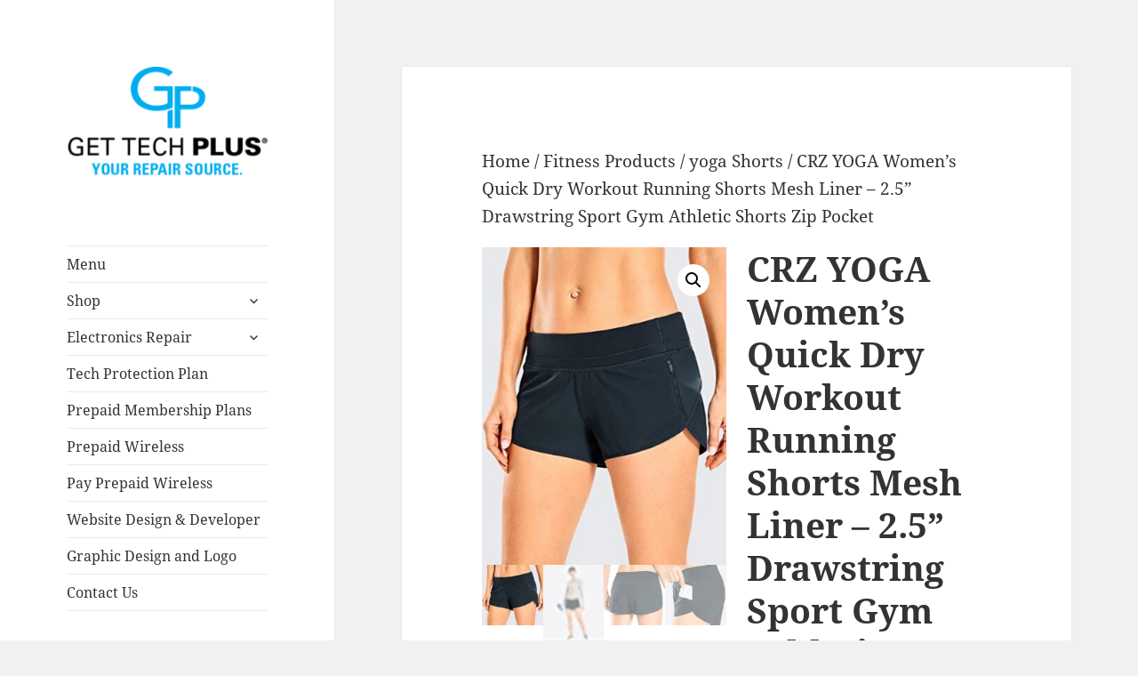

--- FILE ---
content_type: text/html; charset=UTF-8
request_url: https://gettechplus.com/product/crz-yoga-womens-quick-dry-workout-running-shorts-mesh-liner-2-5-drawstring-sport-gym-athletic-shorts-zip-pocket/
body_size: 18892
content:
<!DOCTYPE html>
<html lang="en-US" class="no-js">
<head>
	<meta charset="UTF-8">
	<meta name="viewport" content="width=device-width, initial-scale=1.0">
	<link rel="profile" href="https://gmpg.org/xfn/11">
	<link rel="pingback" href="https://gettechplus.com/xmlrpc.php">
	<script>(function(html){html.className = html.className.replace(/\bno-js\b/,'js')})(document.documentElement);</script>
<meta name='robots' content='index, follow, max-snippet:-1, max-image-preview:large, max-video-preview:-1' />
	<style>img:is([sizes="auto" i], [sizes^="auto," i]) { contain-intrinsic-size: 3000px 1500px }</style>
	<meta name="google" content="nositelinkssearchbox" ><link rel="canonical" href="https://gettechplus.com/product/crz-yoga-womens-quick-dry-workout-running-shorts-mesh-liner-2-5-drawstring-sport-gym-athletic-shorts-zip-pocket/" />
<meta name="description" content="Feathery-Fit Fabric: 88% Polyester, 12% Spandex; Lining: 94% Polyester, 6% Spandex Drawstring closure Machine Wash Stretchy mesh brief inner liner offers ext..."><script type="application/ld+json">{"@context":"https://schema.org","@type":"Organization","name":"","url":"https://gettechplus.com","logo":"","description":""}</script><meta property="og:url" content="https://gettechplus.com/product/crz-yoga-womens-quick-dry-workout-running-shorts-mesh-liner-2-5-drawstring-sport-gym-athletic-shorts-zip-pocket/" /><meta property="og:locale" content="en_US" /><meta property="og:type" content="product" /><meta property="og:title" content="CRZ YOGA Women&#8217;s Quick Dry Workout Running Shorts Mesh Liner &#8211; 2.5&#8221; Drawstring Sport Gym Athletic Shorts Zip Pocket - " /><meta property="og:description" content="Feathery-Fit Fabric: 88% Polyester, 12% Spandex; Lining: 94% Polyester, 6% Spandex Drawstring closure Machine Wash Stretchy mesh brief inner liner offers ext..." /><meta property="og:image" content="https://gettechplus.com/wp-content/uploads/2022/05/91d2bRDWMdL._AC_UY550_.jpg" /><meta property="og:secure_url" content="https://gettechplus.com/wp-content/uploads/2022/05/91d2bRDWMdL._AC_UY550_.jpg" /><meta property="og:image:height" content="550" /><meta property="og:image:width" content="423" /><meta name="twitter:card" content="summary"/><meta name="twitter:locale" content="en_US"/><meta name="twitter:title"  content="CRZ YOGA Women&#8217;s Quick Dry Workout Running Shorts Mesh Liner &#8211; 2.5&#8221; Drawstring Sport Gym Athletic Shorts Zip Pocket - "/><meta name="twitter:description" content="Feathery-Fit Fabric: 88% Polyester, 12% Spandex; Lining: 94% Polyester, 6% Spandex Drawstring closure Machine Wash Stretchy mesh brief inner liner offers ext..."/><meta name="twitter:url" content="https://gettechplus.com/product/crz-yoga-womens-quick-dry-workout-running-shorts-mesh-liner-2-5-drawstring-sport-gym-athletic-shorts-zip-pocket/"/><meta name="twitter:image" content="https://gettechplus.com/wp-content/uploads/2022/05/91d2bRDWMdL._AC_UY550_.jpg"/><script>window._wca = window._wca || [];</script>

	<!-- This site is optimized with the Yoast SEO plugin v26.4 - https://yoast.com/wordpress/plugins/seo/ -->
	<title>CRZ YOGA Women&#039;s Quick Dry Workout Running Shorts Mesh Liner - 2.5&#039;&#039; Drawstring Sport Gym Athletic Shorts Zip Pocket -</title>
	<link rel="canonical" href="https://gettechplus.com/product/crz-yoga-womens-quick-dry-workout-running-shorts-mesh-liner-2-5-drawstring-sport-gym-athletic-shorts-zip-pocket/" />
	<meta property="og:locale" content="en_US" />
	<meta property="og:type" content="article" />
	<meta property="og:title" content="CRZ YOGA Women&#039;s Quick Dry Workout Running Shorts Mesh Liner - 2.5&#039;&#039; Drawstring Sport Gym Athletic Shorts Zip Pocket -" />
	<meta property="og:description" content="Feathery-Fit Fabric: 88% Polyester, 12% Spandex; Lining: 94% Polyester, 6% Spandex Drawstring closure Machine Wash Stretchy mesh brief inner liner offers extra coverage Elastic waistband with an inner drawstring for a customized fit Side zip pocket and internal waistband pocket could stash the small items Lightweight and breathable fabric delivers superior comfort &amp; durability Low &hellip; Continue reading CRZ YOGA Women&#8217;s Quick Dry Workout Running Shorts Mesh Liner &#8211; 2.5&#8221; Drawstring Sport Gym Athletic Shorts Zip Pocket" />
	<meta property="og:url" content="https://gettechplus.com/product/crz-yoga-womens-quick-dry-workout-running-shorts-mesh-liner-2-5-drawstring-sport-gym-athletic-shorts-zip-pocket/" />
	<meta property="article:modified_time" content="2025-11-10T14:48:04+00:00" />
	<meta property="og:image" content="https://gettechplus.com/wp-content/uploads/2022/05/91d2bRDWMdL._AC_UY550_.jpg" />
	<meta property="og:image:width" content="423" />
	<meta property="og:image:height" content="550" />
	<meta property="og:image:type" content="image/jpeg" />
	<meta name="twitter:label1" content="Est. reading time" />
	<meta name="twitter:data1" content="5 minutes" />
	<script type="application/ld+json" class="yoast-schema-graph">{"@context":"https://schema.org","@graph":[{"@type":"WebPage","@id":"https://gettechplus.com/product/crz-yoga-womens-quick-dry-workout-running-shorts-mesh-liner-2-5-drawstring-sport-gym-athletic-shorts-zip-pocket/","url":"https://gettechplus.com/product/crz-yoga-womens-quick-dry-workout-running-shorts-mesh-liner-2-5-drawstring-sport-gym-athletic-shorts-zip-pocket/","name":"CRZ YOGA Women's Quick Dry Workout Running Shorts Mesh Liner - 2.5'' Drawstring Sport Gym Athletic Shorts Zip Pocket -","isPartOf":{"@id":"https://gettechplus.com/#website"},"primaryImageOfPage":{"@id":"https://gettechplus.com/product/crz-yoga-womens-quick-dry-workout-running-shorts-mesh-liner-2-5-drawstring-sport-gym-athletic-shorts-zip-pocket/#primaryimage"},"image":{"@id":"https://gettechplus.com/product/crz-yoga-womens-quick-dry-workout-running-shorts-mesh-liner-2-5-drawstring-sport-gym-athletic-shorts-zip-pocket/#primaryimage"},"thumbnailUrl":"https://gettechplus.com/wp-content/uploads/2022/05/91d2bRDWMdL._AC_UY550_.jpg","datePublished":"2022-05-16T20:03:49+00:00","dateModified":"2025-11-10T14:48:04+00:00","breadcrumb":{"@id":"https://gettechplus.com/product/crz-yoga-womens-quick-dry-workout-running-shorts-mesh-liner-2-5-drawstring-sport-gym-athletic-shorts-zip-pocket/#breadcrumb"},"inLanguage":"en-US","potentialAction":[{"@type":"ReadAction","target":["https://gettechplus.com/product/crz-yoga-womens-quick-dry-workout-running-shorts-mesh-liner-2-5-drawstring-sport-gym-athletic-shorts-zip-pocket/"]}]},{"@type":"ImageObject","inLanguage":"en-US","@id":"https://gettechplus.com/product/crz-yoga-womens-quick-dry-workout-running-shorts-mesh-liner-2-5-drawstring-sport-gym-athletic-shorts-zip-pocket/#primaryimage","url":"https://gettechplus.com/wp-content/uploads/2022/05/91d2bRDWMdL._AC_UY550_.jpg","contentUrl":"https://gettechplus.com/wp-content/uploads/2022/05/91d2bRDWMdL._AC_UY550_.jpg","width":423,"height":550},{"@type":"BreadcrumbList","@id":"https://gettechplus.com/product/crz-yoga-womens-quick-dry-workout-running-shorts-mesh-liner-2-5-drawstring-sport-gym-athletic-shorts-zip-pocket/#breadcrumb","itemListElement":[{"@type":"ListItem","position":1,"name":"Home","item":"https://gettechplus.com/"},{"@type":"ListItem","position":2,"name":"Shop Free Shipment","item":"https://gettechplus.com/"},{"@type":"ListItem","position":3,"name":"CRZ YOGA Women&#8217;s Quick Dry Workout Running Shorts Mesh Liner &#8211; 2.5&#8221; Drawstring Sport Gym Athletic Shorts Zip Pocket"}]},{"@type":"WebSite","@id":"https://gettechplus.com/#website","url":"https://gettechplus.com/","name":"Get Tech Plus","description":"","publisher":{"@id":"https://gettechplus.com/#organization"},"potentialAction":[{"@type":"SearchAction","target":{"@type":"EntryPoint","urlTemplate":"https://gettechplus.com/?s={search_term_string}"},"query-input":{"@type":"PropertyValueSpecification","valueRequired":true,"valueName":"search_term_string"}}],"inLanguage":"en-US"},{"@type":"Organization","@id":"https://gettechplus.com/#organization","name":"Get Tech Plus","url":"https://gettechplus.com/","logo":{"@type":"ImageObject","inLanguage":"en-US","@id":"https://gettechplus.com/#/schema/logo/image/","url":"https://gettechplus.com/wp-content/uploads/2022/04/cropped-GetTechLogo_black.png","contentUrl":"https://gettechplus.com/wp-content/uploads/2022/04/cropped-GetTechLogo_black.png","width":248,"height":138,"caption":"Get Tech Plus"},"image":{"@id":"https://gettechplus.com/#/schema/logo/image/"}}]}</script>
	<!-- / Yoast SEO plugin. -->


<link rel='dns-prefetch' href='//stats.wp.com' />
<link rel="alternate" type="application/rss+xml" title=" &raquo; Feed" href="https://gettechplus.com/feed/" />
<link rel="alternate" type="application/rss+xml" title=" &raquo; Comments Feed" href="https://gettechplus.com/comments/feed/" />
<link rel="alternate" type="application/rss+xml" title=" &raquo; CRZ YOGA Women&#8217;s Quick Dry Workout Running Shorts Mesh Liner &#8211; 2.5&#8221; Drawstring Sport Gym Athletic Shorts Zip Pocket Comments Feed" href="https://gettechplus.com/product/crz-yoga-womens-quick-dry-workout-running-shorts-mesh-liner-2-5-drawstring-sport-gym-athletic-shorts-zip-pocket/feed/" />
		<!-- This site uses the Google Analytics by MonsterInsights plugin v9.10.0 - Using Analytics tracking - https://www.monsterinsights.com/ -->
		<!-- Note: MonsterInsights is not currently configured on this site. The site owner needs to authenticate with Google Analytics in the MonsterInsights settings panel. -->
					<!-- No tracking code set -->
				<!-- / Google Analytics by MonsterInsights -->
		<script>
window._wpemojiSettings = {"baseUrl":"https:\/\/s.w.org\/images\/core\/emoji\/16.0.1\/72x72\/","ext":".png","svgUrl":"https:\/\/s.w.org\/images\/core\/emoji\/16.0.1\/svg\/","svgExt":".svg","source":{"concatemoji":"https:\/\/gettechplus.com\/wp-includes\/js\/wp-emoji-release.min.js?ver=6.8.3"}};
/*! This file is auto-generated */
!function(s,n){var o,i,e;function c(e){try{var t={supportTests:e,timestamp:(new Date).valueOf()};sessionStorage.setItem(o,JSON.stringify(t))}catch(e){}}function p(e,t,n){e.clearRect(0,0,e.canvas.width,e.canvas.height),e.fillText(t,0,0);var t=new Uint32Array(e.getImageData(0,0,e.canvas.width,e.canvas.height).data),a=(e.clearRect(0,0,e.canvas.width,e.canvas.height),e.fillText(n,0,0),new Uint32Array(e.getImageData(0,0,e.canvas.width,e.canvas.height).data));return t.every(function(e,t){return e===a[t]})}function u(e,t){e.clearRect(0,0,e.canvas.width,e.canvas.height),e.fillText(t,0,0);for(var n=e.getImageData(16,16,1,1),a=0;a<n.data.length;a++)if(0!==n.data[a])return!1;return!0}function f(e,t,n,a){switch(t){case"flag":return n(e,"\ud83c\udff3\ufe0f\u200d\u26a7\ufe0f","\ud83c\udff3\ufe0f\u200b\u26a7\ufe0f")?!1:!n(e,"\ud83c\udde8\ud83c\uddf6","\ud83c\udde8\u200b\ud83c\uddf6")&&!n(e,"\ud83c\udff4\udb40\udc67\udb40\udc62\udb40\udc65\udb40\udc6e\udb40\udc67\udb40\udc7f","\ud83c\udff4\u200b\udb40\udc67\u200b\udb40\udc62\u200b\udb40\udc65\u200b\udb40\udc6e\u200b\udb40\udc67\u200b\udb40\udc7f");case"emoji":return!a(e,"\ud83e\udedf")}return!1}function g(e,t,n,a){var r="undefined"!=typeof WorkerGlobalScope&&self instanceof WorkerGlobalScope?new OffscreenCanvas(300,150):s.createElement("canvas"),o=r.getContext("2d",{willReadFrequently:!0}),i=(o.textBaseline="top",o.font="600 32px Arial",{});return e.forEach(function(e){i[e]=t(o,e,n,a)}),i}function t(e){var t=s.createElement("script");t.src=e,t.defer=!0,s.head.appendChild(t)}"undefined"!=typeof Promise&&(o="wpEmojiSettingsSupports",i=["flag","emoji"],n.supports={everything:!0,everythingExceptFlag:!0},e=new Promise(function(e){s.addEventListener("DOMContentLoaded",e,{once:!0})}),new Promise(function(t){var n=function(){try{var e=JSON.parse(sessionStorage.getItem(o));if("object"==typeof e&&"number"==typeof e.timestamp&&(new Date).valueOf()<e.timestamp+604800&&"object"==typeof e.supportTests)return e.supportTests}catch(e){}return null}();if(!n){if("undefined"!=typeof Worker&&"undefined"!=typeof OffscreenCanvas&&"undefined"!=typeof URL&&URL.createObjectURL&&"undefined"!=typeof Blob)try{var e="postMessage("+g.toString()+"("+[JSON.stringify(i),f.toString(),p.toString(),u.toString()].join(",")+"));",a=new Blob([e],{type:"text/javascript"}),r=new Worker(URL.createObjectURL(a),{name:"wpTestEmojiSupports"});return void(r.onmessage=function(e){c(n=e.data),r.terminate(),t(n)})}catch(e){}c(n=g(i,f,p,u))}t(n)}).then(function(e){for(var t in e)n.supports[t]=e[t],n.supports.everything=n.supports.everything&&n.supports[t],"flag"!==t&&(n.supports.everythingExceptFlag=n.supports.everythingExceptFlag&&n.supports[t]);n.supports.everythingExceptFlag=n.supports.everythingExceptFlag&&!n.supports.flag,n.DOMReady=!1,n.readyCallback=function(){n.DOMReady=!0}}).then(function(){return e}).then(function(){var e;n.supports.everything||(n.readyCallback(),(e=n.source||{}).concatemoji?t(e.concatemoji):e.wpemoji&&e.twemoji&&(t(e.twemoji),t(e.wpemoji)))}))}((window,document),window._wpemojiSettings);
</script>
<link rel='stylesheet' id='twentyfifteen-jetpack-css' href='https://gettechplus.com/wp-content/plugins/jetpack/modules/theme-tools/compat/twentyfifteen.css?ver=15.2' media='all' />
<style id='wp-emoji-styles-inline-css'>

	img.wp-smiley, img.emoji {
		display: inline !important;
		border: none !important;
		box-shadow: none !important;
		height: 1em !important;
		width: 1em !important;
		margin: 0 0.07em !important;
		vertical-align: -0.1em !important;
		background: none !important;
		padding: 0 !important;
	}
</style>
<link rel='stylesheet' id='wp-block-library-css' href='https://gettechplus.com/wp-includes/css/dist/block-library/style.min.css?ver=6.8.3' media='all' />
<style id='wp-block-library-theme-inline-css'>
.wp-block-audio :where(figcaption){color:#555;font-size:13px;text-align:center}.is-dark-theme .wp-block-audio :where(figcaption){color:#ffffffa6}.wp-block-audio{margin:0 0 1em}.wp-block-code{border:1px solid #ccc;border-radius:4px;font-family:Menlo,Consolas,monaco,monospace;padding:.8em 1em}.wp-block-embed :where(figcaption){color:#555;font-size:13px;text-align:center}.is-dark-theme .wp-block-embed :where(figcaption){color:#ffffffa6}.wp-block-embed{margin:0 0 1em}.blocks-gallery-caption{color:#555;font-size:13px;text-align:center}.is-dark-theme .blocks-gallery-caption{color:#ffffffa6}:root :where(.wp-block-image figcaption){color:#555;font-size:13px;text-align:center}.is-dark-theme :root :where(.wp-block-image figcaption){color:#ffffffa6}.wp-block-image{margin:0 0 1em}.wp-block-pullquote{border-bottom:4px solid;border-top:4px solid;color:currentColor;margin-bottom:1.75em}.wp-block-pullquote cite,.wp-block-pullquote footer,.wp-block-pullquote__citation{color:currentColor;font-size:.8125em;font-style:normal;text-transform:uppercase}.wp-block-quote{border-left:.25em solid;margin:0 0 1.75em;padding-left:1em}.wp-block-quote cite,.wp-block-quote footer{color:currentColor;font-size:.8125em;font-style:normal;position:relative}.wp-block-quote:where(.has-text-align-right){border-left:none;border-right:.25em solid;padding-left:0;padding-right:1em}.wp-block-quote:where(.has-text-align-center){border:none;padding-left:0}.wp-block-quote.is-large,.wp-block-quote.is-style-large,.wp-block-quote:where(.is-style-plain){border:none}.wp-block-search .wp-block-search__label{font-weight:700}.wp-block-search__button{border:1px solid #ccc;padding:.375em .625em}:where(.wp-block-group.has-background){padding:1.25em 2.375em}.wp-block-separator.has-css-opacity{opacity:.4}.wp-block-separator{border:none;border-bottom:2px solid;margin-left:auto;margin-right:auto}.wp-block-separator.has-alpha-channel-opacity{opacity:1}.wp-block-separator:not(.is-style-wide):not(.is-style-dots){width:100px}.wp-block-separator.has-background:not(.is-style-dots){border-bottom:none;height:1px}.wp-block-separator.has-background:not(.is-style-wide):not(.is-style-dots){height:2px}.wp-block-table{margin:0 0 1em}.wp-block-table td,.wp-block-table th{word-break:normal}.wp-block-table :where(figcaption){color:#555;font-size:13px;text-align:center}.is-dark-theme .wp-block-table :where(figcaption){color:#ffffffa6}.wp-block-video :where(figcaption){color:#555;font-size:13px;text-align:center}.is-dark-theme .wp-block-video :where(figcaption){color:#ffffffa6}.wp-block-video{margin:0 0 1em}:root :where(.wp-block-template-part.has-background){margin-bottom:0;margin-top:0;padding:1.25em 2.375em}
</style>
<style id='classic-theme-styles-inline-css'>
/*! This file is auto-generated */
.wp-block-button__link{color:#fff;background-color:#32373c;border-radius:9999px;box-shadow:none;text-decoration:none;padding:calc(.667em + 2px) calc(1.333em + 2px);font-size:1.125em}.wp-block-file__button{background:#32373c;color:#fff;text-decoration:none}
</style>
<link rel='stylesheet' id='mediaelement-css' href='https://gettechplus.com/wp-includes/js/mediaelement/mediaelementplayer-legacy.min.css?ver=4.2.17' media='all' />
<link rel='stylesheet' id='wp-mediaelement-css' href='https://gettechplus.com/wp-includes/js/mediaelement/wp-mediaelement.min.css?ver=6.8.3' media='all' />
<style id='jetpack-sharing-buttons-style-inline-css'>
.jetpack-sharing-buttons__services-list{display:flex;flex-direction:row;flex-wrap:wrap;gap:0;list-style-type:none;margin:5px;padding:0}.jetpack-sharing-buttons__services-list.has-small-icon-size{font-size:12px}.jetpack-sharing-buttons__services-list.has-normal-icon-size{font-size:16px}.jetpack-sharing-buttons__services-list.has-large-icon-size{font-size:24px}.jetpack-sharing-buttons__services-list.has-huge-icon-size{font-size:36px}@media print{.jetpack-sharing-buttons__services-list{display:none!important}}.editor-styles-wrapper .wp-block-jetpack-sharing-buttons{gap:0;padding-inline-start:0}ul.jetpack-sharing-buttons__services-list.has-background{padding:1.25em 2.375em}
</style>
<style id='global-styles-inline-css'>
:root{--wp--preset--aspect-ratio--square: 1;--wp--preset--aspect-ratio--4-3: 4/3;--wp--preset--aspect-ratio--3-4: 3/4;--wp--preset--aspect-ratio--3-2: 3/2;--wp--preset--aspect-ratio--2-3: 2/3;--wp--preset--aspect-ratio--16-9: 16/9;--wp--preset--aspect-ratio--9-16: 9/16;--wp--preset--color--black: #000000;--wp--preset--color--cyan-bluish-gray: #abb8c3;--wp--preset--color--white: #fff;--wp--preset--color--pale-pink: #f78da7;--wp--preset--color--vivid-red: #cf2e2e;--wp--preset--color--luminous-vivid-orange: #ff6900;--wp--preset--color--luminous-vivid-amber: #fcb900;--wp--preset--color--light-green-cyan: #7bdcb5;--wp--preset--color--vivid-green-cyan: #00d084;--wp--preset--color--pale-cyan-blue: #8ed1fc;--wp--preset--color--vivid-cyan-blue: #0693e3;--wp--preset--color--vivid-purple: #9b51e0;--wp--preset--color--dark-gray: #111;--wp--preset--color--light-gray: #f1f1f1;--wp--preset--color--yellow: #f4ca16;--wp--preset--color--dark-brown: #352712;--wp--preset--color--medium-pink: #e53b51;--wp--preset--color--light-pink: #ffe5d1;--wp--preset--color--dark-purple: #2e2256;--wp--preset--color--purple: #674970;--wp--preset--color--blue-gray: #22313f;--wp--preset--color--bright-blue: #55c3dc;--wp--preset--color--light-blue: #e9f2f9;--wp--preset--gradient--vivid-cyan-blue-to-vivid-purple: linear-gradient(135deg,rgba(6,147,227,1) 0%,rgb(155,81,224) 100%);--wp--preset--gradient--light-green-cyan-to-vivid-green-cyan: linear-gradient(135deg,rgb(122,220,180) 0%,rgb(0,208,130) 100%);--wp--preset--gradient--luminous-vivid-amber-to-luminous-vivid-orange: linear-gradient(135deg,rgba(252,185,0,1) 0%,rgba(255,105,0,1) 100%);--wp--preset--gradient--luminous-vivid-orange-to-vivid-red: linear-gradient(135deg,rgba(255,105,0,1) 0%,rgb(207,46,46) 100%);--wp--preset--gradient--very-light-gray-to-cyan-bluish-gray: linear-gradient(135deg,rgb(238,238,238) 0%,rgb(169,184,195) 100%);--wp--preset--gradient--cool-to-warm-spectrum: linear-gradient(135deg,rgb(74,234,220) 0%,rgb(151,120,209) 20%,rgb(207,42,186) 40%,rgb(238,44,130) 60%,rgb(251,105,98) 80%,rgb(254,248,76) 100%);--wp--preset--gradient--blush-light-purple: linear-gradient(135deg,rgb(255,206,236) 0%,rgb(152,150,240) 100%);--wp--preset--gradient--blush-bordeaux: linear-gradient(135deg,rgb(254,205,165) 0%,rgb(254,45,45) 50%,rgb(107,0,62) 100%);--wp--preset--gradient--luminous-dusk: linear-gradient(135deg,rgb(255,203,112) 0%,rgb(199,81,192) 50%,rgb(65,88,208) 100%);--wp--preset--gradient--pale-ocean: linear-gradient(135deg,rgb(255,245,203) 0%,rgb(182,227,212) 50%,rgb(51,167,181) 100%);--wp--preset--gradient--electric-grass: linear-gradient(135deg,rgb(202,248,128) 0%,rgb(113,206,126) 100%);--wp--preset--gradient--midnight: linear-gradient(135deg,rgb(2,3,129) 0%,rgb(40,116,252) 100%);--wp--preset--gradient--dark-gray-gradient-gradient: linear-gradient(90deg, rgba(17,17,17,1) 0%, rgba(42,42,42,1) 100%);--wp--preset--gradient--light-gray-gradient: linear-gradient(90deg, rgba(241,241,241,1) 0%, rgba(215,215,215,1) 100%);--wp--preset--gradient--white-gradient: linear-gradient(90deg, rgba(255,255,255,1) 0%, rgba(230,230,230,1) 100%);--wp--preset--gradient--yellow-gradient: linear-gradient(90deg, rgba(244,202,22,1) 0%, rgba(205,168,10,1) 100%);--wp--preset--gradient--dark-brown-gradient: linear-gradient(90deg, rgba(53,39,18,1) 0%, rgba(91,67,31,1) 100%);--wp--preset--gradient--medium-pink-gradient: linear-gradient(90deg, rgba(229,59,81,1) 0%, rgba(209,28,51,1) 100%);--wp--preset--gradient--light-pink-gradient: linear-gradient(90deg, rgba(255,229,209,1) 0%, rgba(255,200,158,1) 100%);--wp--preset--gradient--dark-purple-gradient: linear-gradient(90deg, rgba(46,34,86,1) 0%, rgba(66,48,123,1) 100%);--wp--preset--gradient--purple-gradient: linear-gradient(90deg, rgba(103,73,112,1) 0%, rgba(131,93,143,1) 100%);--wp--preset--gradient--blue-gray-gradient: linear-gradient(90deg, rgba(34,49,63,1) 0%, rgba(52,75,96,1) 100%);--wp--preset--gradient--bright-blue-gradient: linear-gradient(90deg, rgba(85,195,220,1) 0%, rgba(43,180,211,1) 100%);--wp--preset--gradient--light-blue-gradient: linear-gradient(90deg, rgba(233,242,249,1) 0%, rgba(193,218,238,1) 100%);--wp--preset--font-size--small: 13px;--wp--preset--font-size--medium: 20px;--wp--preset--font-size--large: 36px;--wp--preset--font-size--x-large: 42px;--wp--preset--spacing--20: 0.44rem;--wp--preset--spacing--30: 0.67rem;--wp--preset--spacing--40: 1rem;--wp--preset--spacing--50: 1.5rem;--wp--preset--spacing--60: 2.25rem;--wp--preset--spacing--70: 3.38rem;--wp--preset--spacing--80: 5.06rem;--wp--preset--shadow--natural: 6px 6px 9px rgba(0, 0, 0, 0.2);--wp--preset--shadow--deep: 12px 12px 50px rgba(0, 0, 0, 0.4);--wp--preset--shadow--sharp: 6px 6px 0px rgba(0, 0, 0, 0.2);--wp--preset--shadow--outlined: 6px 6px 0px -3px rgba(255, 255, 255, 1), 6px 6px rgba(0, 0, 0, 1);--wp--preset--shadow--crisp: 6px 6px 0px rgba(0, 0, 0, 1);}:where(.is-layout-flex){gap: 0.5em;}:where(.is-layout-grid){gap: 0.5em;}body .is-layout-flex{display: flex;}.is-layout-flex{flex-wrap: wrap;align-items: center;}.is-layout-flex > :is(*, div){margin: 0;}body .is-layout-grid{display: grid;}.is-layout-grid > :is(*, div){margin: 0;}:where(.wp-block-columns.is-layout-flex){gap: 2em;}:where(.wp-block-columns.is-layout-grid){gap: 2em;}:where(.wp-block-post-template.is-layout-flex){gap: 1.25em;}:where(.wp-block-post-template.is-layout-grid){gap: 1.25em;}.has-black-color{color: var(--wp--preset--color--black) !important;}.has-cyan-bluish-gray-color{color: var(--wp--preset--color--cyan-bluish-gray) !important;}.has-white-color{color: var(--wp--preset--color--white) !important;}.has-pale-pink-color{color: var(--wp--preset--color--pale-pink) !important;}.has-vivid-red-color{color: var(--wp--preset--color--vivid-red) !important;}.has-luminous-vivid-orange-color{color: var(--wp--preset--color--luminous-vivid-orange) !important;}.has-luminous-vivid-amber-color{color: var(--wp--preset--color--luminous-vivid-amber) !important;}.has-light-green-cyan-color{color: var(--wp--preset--color--light-green-cyan) !important;}.has-vivid-green-cyan-color{color: var(--wp--preset--color--vivid-green-cyan) !important;}.has-pale-cyan-blue-color{color: var(--wp--preset--color--pale-cyan-blue) !important;}.has-vivid-cyan-blue-color{color: var(--wp--preset--color--vivid-cyan-blue) !important;}.has-vivid-purple-color{color: var(--wp--preset--color--vivid-purple) !important;}.has-black-background-color{background-color: var(--wp--preset--color--black) !important;}.has-cyan-bluish-gray-background-color{background-color: var(--wp--preset--color--cyan-bluish-gray) !important;}.has-white-background-color{background-color: var(--wp--preset--color--white) !important;}.has-pale-pink-background-color{background-color: var(--wp--preset--color--pale-pink) !important;}.has-vivid-red-background-color{background-color: var(--wp--preset--color--vivid-red) !important;}.has-luminous-vivid-orange-background-color{background-color: var(--wp--preset--color--luminous-vivid-orange) !important;}.has-luminous-vivid-amber-background-color{background-color: var(--wp--preset--color--luminous-vivid-amber) !important;}.has-light-green-cyan-background-color{background-color: var(--wp--preset--color--light-green-cyan) !important;}.has-vivid-green-cyan-background-color{background-color: var(--wp--preset--color--vivid-green-cyan) !important;}.has-pale-cyan-blue-background-color{background-color: var(--wp--preset--color--pale-cyan-blue) !important;}.has-vivid-cyan-blue-background-color{background-color: var(--wp--preset--color--vivid-cyan-blue) !important;}.has-vivid-purple-background-color{background-color: var(--wp--preset--color--vivid-purple) !important;}.has-black-border-color{border-color: var(--wp--preset--color--black) !important;}.has-cyan-bluish-gray-border-color{border-color: var(--wp--preset--color--cyan-bluish-gray) !important;}.has-white-border-color{border-color: var(--wp--preset--color--white) !important;}.has-pale-pink-border-color{border-color: var(--wp--preset--color--pale-pink) !important;}.has-vivid-red-border-color{border-color: var(--wp--preset--color--vivid-red) !important;}.has-luminous-vivid-orange-border-color{border-color: var(--wp--preset--color--luminous-vivid-orange) !important;}.has-luminous-vivid-amber-border-color{border-color: var(--wp--preset--color--luminous-vivid-amber) !important;}.has-light-green-cyan-border-color{border-color: var(--wp--preset--color--light-green-cyan) !important;}.has-vivid-green-cyan-border-color{border-color: var(--wp--preset--color--vivid-green-cyan) !important;}.has-pale-cyan-blue-border-color{border-color: var(--wp--preset--color--pale-cyan-blue) !important;}.has-vivid-cyan-blue-border-color{border-color: var(--wp--preset--color--vivid-cyan-blue) !important;}.has-vivid-purple-border-color{border-color: var(--wp--preset--color--vivid-purple) !important;}.has-vivid-cyan-blue-to-vivid-purple-gradient-background{background: var(--wp--preset--gradient--vivid-cyan-blue-to-vivid-purple) !important;}.has-light-green-cyan-to-vivid-green-cyan-gradient-background{background: var(--wp--preset--gradient--light-green-cyan-to-vivid-green-cyan) !important;}.has-luminous-vivid-amber-to-luminous-vivid-orange-gradient-background{background: var(--wp--preset--gradient--luminous-vivid-amber-to-luminous-vivid-orange) !important;}.has-luminous-vivid-orange-to-vivid-red-gradient-background{background: var(--wp--preset--gradient--luminous-vivid-orange-to-vivid-red) !important;}.has-very-light-gray-to-cyan-bluish-gray-gradient-background{background: var(--wp--preset--gradient--very-light-gray-to-cyan-bluish-gray) !important;}.has-cool-to-warm-spectrum-gradient-background{background: var(--wp--preset--gradient--cool-to-warm-spectrum) !important;}.has-blush-light-purple-gradient-background{background: var(--wp--preset--gradient--blush-light-purple) !important;}.has-blush-bordeaux-gradient-background{background: var(--wp--preset--gradient--blush-bordeaux) !important;}.has-luminous-dusk-gradient-background{background: var(--wp--preset--gradient--luminous-dusk) !important;}.has-pale-ocean-gradient-background{background: var(--wp--preset--gradient--pale-ocean) !important;}.has-electric-grass-gradient-background{background: var(--wp--preset--gradient--electric-grass) !important;}.has-midnight-gradient-background{background: var(--wp--preset--gradient--midnight) !important;}.has-small-font-size{font-size: var(--wp--preset--font-size--small) !important;}.has-medium-font-size{font-size: var(--wp--preset--font-size--medium) !important;}.has-large-font-size{font-size: var(--wp--preset--font-size--large) !important;}.has-x-large-font-size{font-size: var(--wp--preset--font-size--x-large) !important;}
:where(.wp-block-post-template.is-layout-flex){gap: 1.25em;}:where(.wp-block-post-template.is-layout-grid){gap: 1.25em;}
:where(.wp-block-columns.is-layout-flex){gap: 2em;}:where(.wp-block-columns.is-layout-grid){gap: 2em;}
:root :where(.wp-block-pullquote){font-size: 1.5em;line-height: 1.6;}
</style>
<link rel='stylesheet' id='photoswipe-css' href='https://gettechplus.com/wp-content/plugins/woocommerce/assets/css/photoswipe/photoswipe.min.css?ver=10.3.5' media='all' />
<link rel='stylesheet' id='photoswipe-default-skin-css' href='https://gettechplus.com/wp-content/plugins/woocommerce/assets/css/photoswipe/default-skin/default-skin.min.css?ver=10.3.5' media='all' />
<link rel='stylesheet' id='woocommerce-layout-css' href='https://gettechplus.com/wp-content/plugins/woocommerce/assets/css/woocommerce-layout.css?ver=10.3.5' media='all' />
<style id='woocommerce-layout-inline-css'>

	.infinite-scroll .woocommerce-pagination {
		display: none;
	}
</style>
<link rel='stylesheet' id='woocommerce-smallscreen-css' href='https://gettechplus.com/wp-content/plugins/woocommerce/assets/css/woocommerce-smallscreen.css?ver=10.3.5' media='only screen and (max-width: 768px)' />
<link rel='stylesheet' id='woocommerce-general-css' href='https://gettechplus.com/wp-content/plugins/woocommerce/assets/css/woocommerce.css?ver=10.3.5' media='all' />
<style id='woocommerce-inline-inline-css'>
.woocommerce form .form-row .required { visibility: visible; }
</style>
<link rel='stylesheet' id='brands-styles-css' href='https://gettechplus.com/wp-content/plugins/woocommerce/assets/css/brands.css?ver=10.3.5' media='all' />
<link rel='stylesheet' id='twentyfifteen-fonts-css' href='https://gettechplus.com/wp-content/themes/twentyfifteen/assets/fonts/noto-sans-plus-noto-serif-plus-inconsolata.css?ver=20230328' media='all' />
<link rel='stylesheet' id='genericons-css' href='https://gettechplus.com/wp-content/plugins/jetpack/_inc/genericons/genericons/genericons.css?ver=3.1' media='all' />
<link rel='stylesheet' id='twentyfifteen-style-css' href='https://gettechplus.com/wp-content/themes/twentyfifteen/style.css?ver=20250415' media='all' />
<style id='twentyfifteen-style-inline-css'>

			.post-navigation .nav-previous { background-image: url(https://gettechplus.com/wp-content/uploads/2022/05/714CcUWHQgL._AC_SX522_-522x510.jpg); }
			.post-navigation .nav-previous .post-title, .post-navigation .nav-previous a:hover .post-title, .post-navigation .nav-previous .meta-nav { color: #fff; }
			.post-navigation .nav-previous a:before { background-color: rgba(0, 0, 0, 0.4); }
		
			.post-navigation .nav-next { background-image: url(https://gettechplus.com/wp-content/uploads/2022/05/71DZTQAly9S._SY450_.jpg); border-top: 0; }
			.post-navigation .nav-next .post-title, .post-navigation .nav-next a:hover .post-title, .post-navigation .nav-next .meta-nav { color: #fff; }
			.post-navigation .nav-next a:before { background-color: rgba(0, 0, 0, 0.4); }
		
</style>
<link rel='stylesheet' id='twentyfifteen-block-style-css' href='https://gettechplus.com/wp-content/themes/twentyfifteen/css/blocks.css?ver=20240715' media='all' />
<link rel='stylesheet' id='newsletter-css' href='https://gettechplus.com/wp-content/plugins/newsletter/style.css?ver=9.0.8' media='all' />
<link rel='stylesheet' id='heateor_sss_frontend_css-css' href='https://gettechplus.com/wp-content/plugins/sassy-social-share/public/css/sassy-social-share-public.css?ver=3.3.79' media='all' />
<style id='heateor_sss_frontend_css-inline-css'>
.heateor_sss_button_instagram span.heateor_sss_svg,a.heateor_sss_instagram span.heateor_sss_svg{background:radial-gradient(circle at 30% 107%,#fdf497 0,#fdf497 5%,#fd5949 45%,#d6249f 60%,#285aeb 90%)}.heateor_sss_horizontal_sharing .heateor_sss_svg,.heateor_sss_standard_follow_icons_container .heateor_sss_svg{color:#fff;border-width:0px;border-style:solid;border-color:transparent}.heateor_sss_horizontal_sharing .heateorSssTCBackground{color:#666}.heateor_sss_horizontal_sharing span.heateor_sss_svg:hover,.heateor_sss_standard_follow_icons_container span.heateor_sss_svg:hover{border-color:transparent;}.heateor_sss_vertical_sharing span.heateor_sss_svg,.heateor_sss_floating_follow_icons_container span.heateor_sss_svg{color:#fff;border-width:0px;border-style:solid;border-color:transparent;}.heateor_sss_vertical_sharing .heateorSssTCBackground{color:#666;}.heateor_sss_vertical_sharing span.heateor_sss_svg:hover,.heateor_sss_floating_follow_icons_container span.heateor_sss_svg:hover{border-color:transparent;}@media screen and (max-width:783px) {.heateor_sss_vertical_sharing{display:none!important}}div.heateor_sss_mobile_footer{display:none;}@media screen and (max-width:783px){div.heateor_sss_bottom_sharing .heateorSssTCBackground{background-color:white}div.heateor_sss_bottom_sharing{width:100%!important;left:0!important;}div.heateor_sss_bottom_sharing a{width:10% !important;}div.heateor_sss_bottom_sharing .heateor_sss_svg{width: 100% !important;}div.heateor_sss_bottom_sharing div.heateorSssTotalShareCount{font-size:1em!important;line-height:28px!important}div.heateor_sss_bottom_sharing div.heateorSssTotalShareText{font-size:.7em!important;line-height:0px!important}div.heateor_sss_mobile_footer{display:block;height:40px;}.heateor_sss_bottom_sharing{padding:0!important;display:block!important;width:auto!important;bottom:-2px!important;top: auto!important;}.heateor_sss_bottom_sharing .heateor_sss_square_count{line-height:inherit;}.heateor_sss_bottom_sharing .heateorSssSharingArrow{display:none;}.heateor_sss_bottom_sharing .heateorSssTCBackground{margin-right:1.1em!important}}
</style>
<!--n2css--><!--n2js--><script src="https://gettechplus.com/wp-includes/js/jquery/jquery.min.js?ver=3.7.1" id="jquery-core-js"></script>
<script src="https://gettechplus.com/wp-includes/js/jquery/jquery-migrate.min.js?ver=3.4.1" id="jquery-migrate-js"></script>
<script src="https://gettechplus.com/wp-content/plugins/woocommerce/assets/js/jquery-blockui/jquery.blockUI.min.js?ver=2.7.0-wc.10.3.5" id="wc-jquery-blockui-js" defer data-wp-strategy="defer"></script>
<script id="wc-add-to-cart-js-extra">
var wc_add_to_cart_params = {"ajax_url":"\/wp-admin\/admin-ajax.php","wc_ajax_url":"\/?wc-ajax=%%endpoint%%","i18n_view_cart":"View cart","cart_url":"https:\/\/gettechplus.com\/cart\/","is_cart":"","cart_redirect_after_add":"no"};
</script>
<script src="https://gettechplus.com/wp-content/plugins/woocommerce/assets/js/frontend/add-to-cart.min.js?ver=10.3.5" id="wc-add-to-cart-js" defer data-wp-strategy="defer"></script>
<script src="https://gettechplus.com/wp-content/plugins/woocommerce/assets/js/zoom/jquery.zoom.min.js?ver=1.7.21-wc.10.3.5" id="wc-zoom-js" defer data-wp-strategy="defer"></script>
<script src="https://gettechplus.com/wp-content/plugins/woocommerce/assets/js/flexslider/jquery.flexslider.min.js?ver=2.7.2-wc.10.3.5" id="wc-flexslider-js" defer data-wp-strategy="defer"></script>
<script src="https://gettechplus.com/wp-content/plugins/woocommerce/assets/js/photoswipe/photoswipe.min.js?ver=4.1.1-wc.10.3.5" id="wc-photoswipe-js" defer data-wp-strategy="defer"></script>
<script src="https://gettechplus.com/wp-content/plugins/woocommerce/assets/js/photoswipe/photoswipe-ui-default.min.js?ver=4.1.1-wc.10.3.5" id="wc-photoswipe-ui-default-js" defer data-wp-strategy="defer"></script>
<script id="wc-single-product-js-extra">
var wc_single_product_params = {"i18n_required_rating_text":"Please select a rating","i18n_rating_options":["1 of 5 stars","2 of 5 stars","3 of 5 stars","4 of 5 stars","5 of 5 stars"],"i18n_product_gallery_trigger_text":"View full-screen image gallery","review_rating_required":"yes","flexslider":{"rtl":false,"animation":"slide","smoothHeight":true,"directionNav":false,"controlNav":"thumbnails","slideshow":false,"animationSpeed":500,"animationLoop":false,"allowOneSlide":false},"zoom_enabled":"1","zoom_options":[],"photoswipe_enabled":"1","photoswipe_options":{"shareEl":false,"closeOnScroll":false,"history":false,"hideAnimationDuration":0,"showAnimationDuration":0},"flexslider_enabled":"1"};
</script>
<script src="https://gettechplus.com/wp-content/plugins/woocommerce/assets/js/frontend/single-product.min.js?ver=10.3.5" id="wc-single-product-js" defer data-wp-strategy="defer"></script>
<script src="https://gettechplus.com/wp-content/plugins/woocommerce/assets/js/js-cookie/js.cookie.min.js?ver=2.1.4-wc.10.3.5" id="wc-js-cookie-js" defer data-wp-strategy="defer"></script>
<script id="woocommerce-js-extra">
var woocommerce_params = {"ajax_url":"\/wp-admin\/admin-ajax.php","wc_ajax_url":"\/?wc-ajax=%%endpoint%%","i18n_password_show":"Show password","i18n_password_hide":"Hide password"};
</script>
<script src="https://gettechplus.com/wp-content/plugins/woocommerce/assets/js/frontend/woocommerce.min.js?ver=10.3.5" id="woocommerce-js" defer data-wp-strategy="defer"></script>
<script id="twentyfifteen-script-js-extra">
var screenReaderText = {"expand":"<span class=\"screen-reader-text\">expand child menu<\/span>","collapse":"<span class=\"screen-reader-text\">collapse child menu<\/span>"};
</script>
<script src="https://gettechplus.com/wp-content/themes/twentyfifteen/js/functions.js?ver=20250303" id="twentyfifteen-script-js" defer data-wp-strategy="defer"></script>
<script src="https://stats.wp.com/s-202548.js" id="woocommerce-analytics-js" defer data-wp-strategy="defer"></script>
<link rel="https://api.w.org/" href="https://gettechplus.com/wp-json/" /><link rel="alternate" title="JSON" type="application/json" href="https://gettechplus.com/wp-json/wp/v2/product/4582" /><link rel="EditURI" type="application/rsd+xml" title="RSD" href="https://gettechplus.com/xmlrpc.php?rsd" />
<meta name="generator" content="WordPress 6.8.3" />
<meta name="generator" content="WooCommerce 10.3.5" />
<link rel='shortlink' href='https://gettechplus.com/?p=4582' />
<link rel="alternate" title="oEmbed (JSON)" type="application/json+oembed" href="https://gettechplus.com/wp-json/oembed/1.0/embed?url=https%3A%2F%2Fgettechplus.com%2Fproduct%2Fcrz-yoga-womens-quick-dry-workout-running-shorts-mesh-liner-2-5-drawstring-sport-gym-athletic-shorts-zip-pocket%2F" />
<link rel="alternate" title="oEmbed (XML)" type="text/xml+oembed" href="https://gettechplus.com/wp-json/oembed/1.0/embed?url=https%3A%2F%2Fgettechplus.com%2Fproduct%2Fcrz-yoga-womens-quick-dry-workout-running-shorts-mesh-liner-2-5-drawstring-sport-gym-athletic-shorts-zip-pocket%2F&#038;format=xml" />
	<style>img#wpstats{display:none}</style>
			<noscript><style>.woocommerce-product-gallery{ opacity: 1 !important; }</style></noscript>
	
<!-- This Google structured data (Rich Snippet) auto generated by RadiusTheme Review Schema plugin version 2.2.6 -->

<link rel="icon" href="https://gettechplus.com/wp-content/uploads/2022/04/gtp-logo_ccexpress-65x65.png" sizes="32x32" />
<link rel="icon" href="https://gettechplus.com/wp-content/uploads/2022/04/gtp-logo_ccexpress.png" sizes="192x192" />
<link rel="apple-touch-icon" href="https://gettechplus.com/wp-content/uploads/2022/04/gtp-logo_ccexpress.png" />
<meta name="msapplication-TileImage" content="https://gettechplus.com/wp-content/uploads/2022/04/gtp-logo_ccexpress.png" />
</head>

<body class="wp-singular product-template-default single single-product postid-4582 wp-custom-logo wp-embed-responsive wp-theme-twentyfifteen theme-twentyfifteen woocommerce woocommerce-page woocommerce-no-js">
<div id="page" class="hfeed site">
	<a class="skip-link screen-reader-text" href="#content">
		Skip to content	</a>

	<div id="sidebar" class="sidebar">
		<header id="masthead" class="site-header">
			<div class="site-branding">
				<a href="https://gettechplus.com/" class="custom-logo-link" rel="home"><img width="248" height="138" src="https://gettechplus.com/wp-content/uploads/2022/04/cropped-GetTechLogo_black.png" class="custom-logo" alt="" decoding="async" /></a>						<p class="site-title"><a href="https://gettechplus.com/" rel="home" ></a></p>
										<button class="secondary-toggle">Menu and widgets</button>
			</div><!-- .site-branding -->
		</header><!-- .site-header -->

			<div id="secondary" class="secondary">

					<nav id="site-navigation" class="main-navigation">
				<div class="menu-menu-1-container"><ul id="menu-menu-1" class="nav-menu"><li id="menu-item-681" class="menu-item menu-item-type-post_type menu-item-object-page menu-item-681"><a href="https://gettechplus.com/503-2/">Menu</a></li>
<li id="menu-item-2485" class="menu-item menu-item-type-post_type menu-item-object-page menu-item-home menu-item-has-children current_page_parent menu-item-2485"><a href="https://gettechplus.com/">Shop</a>
<ul class="sub-menu">
	<li id="menu-item-4372" class="menu-item menu-item-type-post_type menu-item-object-page menu-item-4372"><a href="https://gettechplus.com/free-shipment-and-free-returns/">Free Shipment &#038; Returns</a></li>
	<li id="menu-item-4081" class="menu-item menu-item-type-taxonomy menu-item-object-product_cat menu-item-4081"><a href="https://gettechplus.com/product-category/electronics-products/">Electronics Products</a></li>
	<li id="menu-item-4084" class="menu-item menu-item-type-taxonomy menu-item-object-product_cat menu-item-4084"><a href="https://gettechplus.com/product-category/beauty-products/">Beauty Products</a></li>
	<li id="menu-item-4082" class="menu-item menu-item-type-taxonomy menu-item-object-product_cat menu-item-4082"><a href="https://gettechplus.com/product-category/diet-products/">Diet Products</a></li>
	<li id="menu-item-4086" class="menu-item menu-item-type-taxonomy menu-item-object-product_cat current-product-ancestor current-menu-parent current-product-parent menu-item-4086"><a href="https://gettechplus.com/product-category/fitness-products/">Fitness Products</a></li>
	<li id="menu-item-4083" class="menu-item menu-item-type-taxonomy menu-item-object-product_cat menu-item-4083"><a href="https://gettechplus.com/product-category/gym-products/">Gym Products</a></li>
</ul>
</li>
<li id="menu-item-261" class="menu-item menu-item-type-post_type menu-item-object-page menu-item-has-children menu-item-261"><a href="https://gettechplus.com/tech-repair/">Electronics Repair</a>
<ul class="sub-menu">
	<li id="menu-item-258" class="menu-item menu-item-type-post_type menu-item-object-page menu-item-258"><a href="https://gettechplus.com/tech-repair/ipad-repair/" title="iPad Repair in Toledo">iPad Repair</a></li>
	<li id="menu-item-320" class="menu-item menu-item-type-post_type menu-item-object-page menu-item-320"><a href="https://gettechplus.com/tech-repair/ipod-repair/" title="iPod Repair in Toledo">iPod Repair</a></li>
	<li id="menu-item-259" class="menu-item menu-item-type-post_type menu-item-object-page menu-item-259"><a href="https://gettechplus.com/tech-repair/android-phone-repair/" title="Android Phone Repair In Toledo">Android Phone Repair</a></li>
	<li id="menu-item-319" class="menu-item menu-item-type-post_type menu-item-object-page menu-item-319"><a href="https://gettechplus.com/tech-repair/cell-phone-repair/" title="Cell Phone Repair In Toledo">Cell Phone Repair</a></li>
	<li id="menu-item-318" class="menu-item menu-item-type-post_type menu-item-object-page menu-item-318"><a href="https://gettechplus.com/tech-repair/smart-phone-repair/" title="Smart Phone Repair In Toledo">Smart Phone Repair</a></li>
	<li id="menu-item-260" class="menu-item menu-item-type-post_type menu-item-object-page menu-item-260"><a href="https://gettechplus.com/tech-repair/iphone-repair/" title="iPhone Repair in Toledo">iPhone Repair</a></li>
	<li id="menu-item-323" class="menu-item menu-item-type-post_type menu-item-object-page menu-item-323"><a href="https://gettechplus.com/tech-repair/computer-repair/" title="Computer Repair In Toledo">Computer Repair</a></li>
	<li id="menu-item-322" class="menu-item menu-item-type-post_type menu-item-object-page menu-item-322"><a href="https://gettechplus.com/tech-repair/tablet-repair/" title="Tablet Repair In Toledo">Tablet Repair</a></li>
	<li id="menu-item-321" class="menu-item menu-item-type-post_type menu-item-object-page menu-item-321"><a href="https://gettechplus.com/tech-repair/laptop-repair/" title="Laptop Repair in Toledo">Laptop Repair</a></li>
	<li id="menu-item-5151" class="menu-item menu-item-type-post_type menu-item-object-page menu-item-5151"><a href="https://gettechplus.com/tech-repair/data-recovery-service-2/">Data Recovery Service</a></li>
</ul>
</li>
<li id="menu-item-275" class="menu-item menu-item-type-post_type menu-item-object-page menu-item-275"><a href="https://gettechplus.com/tech-protection-plan/">Tech Protection Plan</a></li>
<li id="menu-item-2648" class="menu-item menu-item-type-post_type menu-item-object-page menu-item-2648"><a href="https://gettechplus.com/399-2/">Prepaid Membership Plans</a></li>
<li id="menu-item-4159" class="menu-item menu-item-type-post_type menu-item-object-page menu-item-4159"><a href="https://gettechplus.com/reload-phone/prepaid-wireless/">Prepaid Wireless</a></li>
<li id="menu-item-267" class="menu-item menu-item-type-post_type menu-item-object-page menu-item-267"><a href="https://gettechplus.com/reload-phone/">Pay Prepaid Wireless</a></li>
<li id="menu-item-5169" class="menu-item menu-item-type-post_type menu-item-object-page menu-item-5169"><a href="https://gettechplus.com/website-design-developer/">Website Design &#038; Developer</a></li>
<li id="menu-item-5204" class="menu-item menu-item-type-post_type menu-item-object-page menu-item-5204"><a href="https://gettechplus.com/graphic-design-and-logo/">Graphic Design and Logo</a></li>
<li id="menu-item-271" class="menu-item menu-item-type-post_type menu-item-object-page menu-item-271"><a href="https://gettechplus.com/contact-us/">Contact Us</a></li>
</ul></div>			</nav><!-- .main-navigation -->
		
		
		
	</div><!-- .secondary -->

	</div><!-- .sidebar -->

	<div id="content" class="site-content">

	<div id="primary" role="main" class="content-area twentyfifteen"><div id="main" class="site-main t15wc"><nav class="woocommerce-breadcrumb" aria-label="Breadcrumb"><a href="https://gettechplus.com">Home</a>&nbsp;&#47;&nbsp;<a href="https://gettechplus.com/product-category/fitness-products/">Fitness Products</a>&nbsp;&#47;&nbsp;<a href="https://gettechplus.com/product-category/fitness-products/yoga-shorts/">yoga Shorts</a>&nbsp;&#47;&nbsp;CRZ YOGA Women&#8217;s Quick Dry Workout Running Shorts Mesh Liner &#8211; 2.5&#8221; Drawstring Sport Gym Athletic Shorts Zip Pocket</nav>
					
			<div class="woocommerce-notices-wrapper"></div><div id="product-4582" class="product type-product post-4582 status-publish first instock product_cat-fitness-products product_cat-yoga-shorts has-post-thumbnail taxable shipping-taxable purchasable product-type-simple">

	<div class="woocommerce-product-gallery woocommerce-product-gallery--with-images woocommerce-product-gallery--columns-4 images" data-columns="4" style="opacity: 0; transition: opacity .25s ease-in-out;">
	<div class="woocommerce-product-gallery__wrapper">
		<div data-thumb="https://gettechplus.com/wp-content/uploads/2022/05/91d2bRDWMdL._AC_UY550_-100x100.jpg" data-thumb-alt="CRZ YOGA Women&#039;s Quick Dry Workout Running Shorts Mesh Liner - 2.5&#039;&#039; Drawstring Sport Gym Athletic Shorts Zip Pocket" data-thumb-srcset="https://gettechplus.com/wp-content/uploads/2022/05/91d2bRDWMdL._AC_UY550_-100x100.jpg 100w, https://gettechplus.com/wp-content/uploads/2022/05/91d2bRDWMdL._AC_UY550_-200x200.jpg 200w, https://gettechplus.com/wp-content/uploads/2022/05/91d2bRDWMdL._AC_UY550_-150x150.jpg 150w, https://gettechplus.com/wp-content/uploads/2022/05/91d2bRDWMdL._AC_UY550_-65x65.jpg 65w"  data-thumb-sizes="(max-width: 100px) 100vw, 100px" class="woocommerce-product-gallery__image"><a href="https://gettechplus.com/wp-content/uploads/2022/05/91d2bRDWMdL._AC_UY550_.jpg"><img width="350" height="455" src="https://gettechplus.com/wp-content/uploads/2022/05/91d2bRDWMdL._AC_UY550_-350x455.jpg" class="wp-post-image" alt="CRZ YOGA Women&#039;s Quick Dry Workout Running Shorts Mesh Liner - 2.5&#039;&#039; Drawstring Sport Gym Athletic Shorts Zip Pocket" data-caption="" data-src="https://gettechplus.com/wp-content/uploads/2022/05/91d2bRDWMdL._AC_UY550_.jpg" data-large_image="https://gettechplus.com/wp-content/uploads/2022/05/91d2bRDWMdL._AC_UY550_.jpg" data-large_image_width="423" data-large_image_height="550" decoding="async" fetchpriority="high" srcset="https://gettechplus.com/wp-content/uploads/2022/05/91d2bRDWMdL._AC_UY550_-350x455.jpg 350w, https://gettechplus.com/wp-content/uploads/2022/05/91d2bRDWMdL._AC_UY550_-231x300.jpg 231w, https://gettechplus.com/wp-content/uploads/2022/05/91d2bRDWMdL._AC_UY550_.jpg 423w" sizes="(max-width: 350px) 100vw, 350px" /></a></div><div data-thumb="https://gettechplus.com/wp-content/uploads/2022/05/31QHedBvm3L._AC_SR3850_.jpg" data-thumb-alt="CRZ YOGA Women&#039;s Quick Dry Workout Running Shorts Mesh Liner - 2.5&#039;&#039; Drawstring Sport Gym Athletic Shorts Zip Pocket - Image 2" data-thumb-srcset=""  data-thumb-sizes="(max-width: 38px) 100vw, 38px" class="woocommerce-product-gallery__image"><a href="https://gettechplus.com/wp-content/uploads/2022/05/31QHedBvm3L._AC_SR3850_.jpg"><img width="38" height="50" src="https://gettechplus.com/wp-content/uploads/2022/05/31QHedBvm3L._AC_SR3850_.jpg" class="" alt="CRZ YOGA Women&#039;s Quick Dry Workout Running Shorts Mesh Liner - 2.5&#039;&#039; Drawstring Sport Gym Athletic Shorts Zip Pocket - Image 2" data-caption="" data-src="https://gettechplus.com/wp-content/uploads/2022/05/31QHedBvm3L._AC_SR3850_.jpg" data-large_image="https://gettechplus.com/wp-content/uploads/2022/05/31QHedBvm3L._AC_SR3850_.jpg" data-large_image_width="38" data-large_image_height="50" decoding="async" /></a></div><div data-thumb="https://gettechplus.com/wp-content/uploads/2022/05/81AWPP2UhtL._AC_UY550_-100x100.jpg" data-thumb-alt="CRZ YOGA Women&#039;s Quick Dry Workout Running Shorts Mesh Liner - 2.5&#039;&#039; Drawstring Sport Gym Athletic Shorts Zip Pocket - Image 3" data-thumb-srcset="https://gettechplus.com/wp-content/uploads/2022/05/81AWPP2UhtL._AC_UY550_-100x100.jpg 100w, https://gettechplus.com/wp-content/uploads/2022/05/81AWPP2UhtL._AC_UY550_-200x200.jpg 200w, https://gettechplus.com/wp-content/uploads/2022/05/81AWPP2UhtL._AC_UY550_-150x150.jpg 150w, https://gettechplus.com/wp-content/uploads/2022/05/81AWPP2UhtL._AC_UY550_-65x65.jpg 65w"  data-thumb-sizes="(max-width: 100px) 100vw, 100px" class="woocommerce-product-gallery__image"><a href="https://gettechplus.com/wp-content/uploads/2022/05/81AWPP2UhtL._AC_UY550_.jpg"><img width="350" height="455" src="https://gettechplus.com/wp-content/uploads/2022/05/81AWPP2UhtL._AC_UY550_-350x455.jpg" class="" alt="CRZ YOGA Women&#039;s Quick Dry Workout Running Shorts Mesh Liner - 2.5&#039;&#039; Drawstring Sport Gym Athletic Shorts Zip Pocket - Image 3" data-caption="" data-src="https://gettechplus.com/wp-content/uploads/2022/05/81AWPP2UhtL._AC_UY550_.jpg" data-large_image="https://gettechplus.com/wp-content/uploads/2022/05/81AWPP2UhtL._AC_UY550_.jpg" data-large_image_width="423" data-large_image_height="550" decoding="async" srcset="https://gettechplus.com/wp-content/uploads/2022/05/81AWPP2UhtL._AC_UY550_-350x455.jpg 350w, https://gettechplus.com/wp-content/uploads/2022/05/81AWPP2UhtL._AC_UY550_-231x300.jpg 231w, https://gettechplus.com/wp-content/uploads/2022/05/81AWPP2UhtL._AC_UY550_.jpg 423w" sizes="(max-width: 350px) 100vw, 350px" /></a></div><div data-thumb="https://gettechplus.com/wp-content/uploads/2022/05/917xzagPpUL._AC_UY550_-100x100.jpg" data-thumb-alt="CRZ YOGA Women&#039;s Quick Dry Workout Running Shorts Mesh Liner - 2.5&#039;&#039; Drawstring Sport Gym Athletic Shorts Zip Pocket - Image 4" data-thumb-srcset="https://gettechplus.com/wp-content/uploads/2022/05/917xzagPpUL._AC_UY550_-100x100.jpg 100w, https://gettechplus.com/wp-content/uploads/2022/05/917xzagPpUL._AC_UY550_-200x200.jpg 200w, https://gettechplus.com/wp-content/uploads/2022/05/917xzagPpUL._AC_UY550_-150x150.jpg 150w, https://gettechplus.com/wp-content/uploads/2022/05/917xzagPpUL._AC_UY550_-65x65.jpg 65w"  data-thumb-sizes="(max-width: 100px) 100vw, 100px" class="woocommerce-product-gallery__image"><a href="https://gettechplus.com/wp-content/uploads/2022/05/917xzagPpUL._AC_UY550_.jpg"><img width="350" height="455" src="https://gettechplus.com/wp-content/uploads/2022/05/917xzagPpUL._AC_UY550_-350x455.jpg" class="" alt="CRZ YOGA Women&#039;s Quick Dry Workout Running Shorts Mesh Liner - 2.5&#039;&#039; Drawstring Sport Gym Athletic Shorts Zip Pocket - Image 4" data-caption="" data-src="https://gettechplus.com/wp-content/uploads/2022/05/917xzagPpUL._AC_UY550_.jpg" data-large_image="https://gettechplus.com/wp-content/uploads/2022/05/917xzagPpUL._AC_UY550_.jpg" data-large_image_width="423" data-large_image_height="550" decoding="async" loading="lazy" srcset="https://gettechplus.com/wp-content/uploads/2022/05/917xzagPpUL._AC_UY550_-350x455.jpg 350w, https://gettechplus.com/wp-content/uploads/2022/05/917xzagPpUL._AC_UY550_-231x300.jpg 231w, https://gettechplus.com/wp-content/uploads/2022/05/917xzagPpUL._AC_UY550_.jpg 423w" sizes="auto, (max-width: 350px) 100vw, 350px" /></a></div><div data-thumb="https://gettechplus.com/wp-content/uploads/2022/05/812sglSMiZL._AC_UY550_-100x100.jpg" data-thumb-alt="CRZ YOGA Women&#039;s Quick Dry Workout Running Shorts Mesh Liner - 2.5&#039;&#039; Drawstring Sport Gym Athletic Shorts Zip Pocket - Image 5" data-thumb-srcset="https://gettechplus.com/wp-content/uploads/2022/05/812sglSMiZL._AC_UY550_-100x100.jpg 100w, https://gettechplus.com/wp-content/uploads/2022/05/812sglSMiZL._AC_UY550_-200x200.jpg 200w, https://gettechplus.com/wp-content/uploads/2022/05/812sglSMiZL._AC_UY550_-150x150.jpg 150w, https://gettechplus.com/wp-content/uploads/2022/05/812sglSMiZL._AC_UY550_-65x65.jpg 65w"  data-thumb-sizes="(max-width: 100px) 100vw, 100px" class="woocommerce-product-gallery__image"><a href="https://gettechplus.com/wp-content/uploads/2022/05/812sglSMiZL._AC_UY550_.jpg"><img width="350" height="438" src="https://gettechplus.com/wp-content/uploads/2022/05/812sglSMiZL._AC_UY550_-350x438.jpg" class="" alt="CRZ YOGA Women&#039;s Quick Dry Workout Running Shorts Mesh Liner - 2.5&#039;&#039; Drawstring Sport Gym Athletic Shorts Zip Pocket - Image 5" data-caption="" data-src="https://gettechplus.com/wp-content/uploads/2022/05/812sglSMiZL._AC_UY550_.jpg" data-large_image="https://gettechplus.com/wp-content/uploads/2022/05/812sglSMiZL._AC_UY550_.jpg" data-large_image_width="439" data-large_image_height="550" decoding="async" loading="lazy" srcset="https://gettechplus.com/wp-content/uploads/2022/05/812sglSMiZL._AC_UY550_-350x438.jpg 350w, https://gettechplus.com/wp-content/uploads/2022/05/812sglSMiZL._AC_UY550_-239x300.jpg 239w, https://gettechplus.com/wp-content/uploads/2022/05/812sglSMiZL._AC_UY550_.jpg 439w" sizes="auto, (max-width: 350px) 100vw, 350px" /></a></div><div data-thumb="https://gettechplus.com/wp-content/uploads/2022/05/91d2bRDWMdL._AC_UY550_-100x100.jpg" data-thumb-alt="CRZ YOGA Women&#039;s Quick Dry Workout Running Shorts Mesh Liner - 2.5&#039;&#039; Drawstring Sport Gym Athletic Shorts Zip Pocket - Image 6" data-thumb-srcset="https://gettechplus.com/wp-content/uploads/2022/05/91d2bRDWMdL._AC_UY550_-100x100.jpg 100w, https://gettechplus.com/wp-content/uploads/2022/05/91d2bRDWMdL._AC_UY550_-200x200.jpg 200w, https://gettechplus.com/wp-content/uploads/2022/05/91d2bRDWMdL._AC_UY550_-150x150.jpg 150w, https://gettechplus.com/wp-content/uploads/2022/05/91d2bRDWMdL._AC_UY550_-65x65.jpg 65w"  data-thumb-sizes="(max-width: 100px) 100vw, 100px" class="woocommerce-product-gallery__image"><a href="https://gettechplus.com/wp-content/uploads/2022/05/91d2bRDWMdL._AC_UY550_.jpg"><img width="350" height="455" src="https://gettechplus.com/wp-content/uploads/2022/05/91d2bRDWMdL._AC_UY550_-350x455.jpg" class="" alt="CRZ YOGA Women&#039;s Quick Dry Workout Running Shorts Mesh Liner - 2.5&#039;&#039; Drawstring Sport Gym Athletic Shorts Zip Pocket - Image 6" data-caption="" data-src="https://gettechplus.com/wp-content/uploads/2022/05/91d2bRDWMdL._AC_UY550_.jpg" data-large_image="https://gettechplus.com/wp-content/uploads/2022/05/91d2bRDWMdL._AC_UY550_.jpg" data-large_image_width="423" data-large_image_height="550" decoding="async" loading="lazy" srcset="https://gettechplus.com/wp-content/uploads/2022/05/91d2bRDWMdL._AC_UY550_-350x455.jpg 350w, https://gettechplus.com/wp-content/uploads/2022/05/91d2bRDWMdL._AC_UY550_-231x300.jpg 231w, https://gettechplus.com/wp-content/uploads/2022/05/91d2bRDWMdL._AC_UY550_.jpg 423w" sizes="auto, (max-width: 350px) 100vw, 350px" /></a></div>	</div>
</div>

	<div class="summary entry-summary">
		<h1 class="product_title entry-title">CRZ YOGA Women&#8217;s Quick Dry Workout Running Shorts Mesh Liner &#8211; 2.5&#8221; Drawstring Sport Gym Athletic Shorts Zip Pocket</h1><p class="price"><span class="woocommerce-Price-amount amount"><bdi><span class="woocommerce-Price-currencySymbol">&#36;</span>38.00</bdi></span></p>

	
	<form class="cart" action="https://gettechplus.com/product/crz-yoga-womens-quick-dry-workout-running-shorts-mesh-liner-2-5-drawstring-sport-gym-athletic-shorts-zip-pocket/" method="post" enctype='multipart/form-data'>
		
		<div class="quantity">
		<label class="screen-reader-text" for="quantity_6929129ab008a">CRZ YOGA Women&#039;s Quick Dry Workout Running Shorts Mesh Liner - 2.5&#039;&#039; Drawstring Sport Gym Athletic Shorts Zip Pocket quantity</label>
	<input
		type="number"
				id="quantity_6929129ab008a"
		class="input-text qty text"
		name="quantity"
		value="1"
		aria-label="Product quantity"
				min="1"
							step="1"
			placeholder=""
			inputmode="numeric"
			autocomplete="off"
			/>
	</div>

		<button type="submit" name="add-to-cart" value="4582" class="single_add_to_cart_button button alt">Add to cart</button>

			</form>

	
<div class="product_meta">

	
	
	<span class="posted_in">Categories: <a href="https://gettechplus.com/product-category/fitness-products/" rel="tag">Fitness Products</a>, <a href="https://gettechplus.com/product-category/fitness-products/yoga-shorts/" rel="tag">yoga Shorts</a></span>
	
	
</div>
	</div>

	
	<div class="woocommerce-tabs wc-tabs-wrapper">
		<ul class="tabs wc-tabs" role="tablist">
							<li role="presentation" class="description_tab" id="tab-title-description">
					<a href="#tab-description" role="tab" aria-controls="tab-description">
						Description					</a>
				</li>
							<li role="presentation" class="reviews_tab" id="tab-title-reviews">
					<a href="#tab-reviews" role="tab" aria-controls="tab-reviews">
						Reviews (0)					</a>
				</li>
					</ul>
					<div class="woocommerce-Tabs-panel woocommerce-Tabs-panel--description panel entry-content wc-tab" id="tab-description" role="tabpanel" aria-labelledby="tab-title-description">
				
	<h2>Description</h2>

<ul class="a-unordered-list a-vertical a-spacing-mini">
<li><span class="a-list-item">Feathery-Fit Fabric: 88% Polyester, 12% Spandex; Lining: 94% Polyester, 6% Spandex</span></li>
<li><span class="a-list-item">Drawstring closure</span></li>
<li><span class="a-list-item">Machine Wash</span></li>
<li><span class="a-list-item">Stretchy mesh brief inner liner offers extra coverage</span></li>
<li><span class="a-list-item">Elastic waistband with an inner drawstring for a customized fit</span></li>
<li><span class="a-list-item">Side zip pocket and internal waistband pocket could stash the small items</span></li>
<li><span class="a-list-item">Lightweight and breathable fabric delivers superior comfort &amp; durability</span></li>
<li><span class="a-list-item">Low rise, 2.5 inches inseam. Perfect for running, workout, gym fitness, training, lounging, jogging, or daily casual wear</span></li>
</ul>
<p>Sizes  XX-Small-   X-Small &#8211; Small- Medium-  Large-   X-Large</p>
<div class="a-row"><label class="a-form-label">Color: </label><span class="selection">Navy</span></div>
<ul class="a-unordered-list a-nostyle a-button-list a-declarative a-button-toggle-group a-horizontal a-spacing-top-micro swatches swatchesRectangle imageSwatches" role="radiogroup" data-csa-c-func-deps="aui-da-a-button-group" data-csa-c-type="widget" data-csa-interaction-events="click" data-action="a-button-group" data-a-button-group="{&quot;name&quot;:&quot;twister_color_name&quot;}" data-csa-c-id="h7hx2n-96bdo0-vl4onx-h24ziz">
<li id="color_name_0" class="swatchAvailable" title="Click to select Black" data-defaultasin="B07QGRRS84" data-dp-url="/dp/B07QGRRS84/ref=twister_B09TPX7LQZ">
<div class="tooltip">
<div class="">
<div class=""><img decoding="async" class="imgSwatch" src="https://m.media-amazon.com/images/I/316cqlqLf0L._SX38_SY50_CR,0,0,38,50_.jpg" alt="Black" /></div>
<div class=" "></div>
</div>
</div>
</li>
<li id="color_name_1" class="swatchAvailable" title="Click to select Brown Rock" data-defaultasin="B08ZSBP7RQ" data-dp-url="/dp/B08ZSBP7RQ/ref=twister_B09TPX7LQZ">
<div class="tooltip">
<div class="">
<div class=""><img decoding="async" class="imgSwatch" src="https://m.media-amazon.com/images/I/31cmaekS3uL._SX38_SY50_CR,0,0,38,50_.jpg" alt="Brown Rock" /></div>
<div class=" "></div>
</div>
</div>
</li>
<li id="color_name_2" class="swatchAvailable" title="Click to select Camo Multi 19" data-defaultasin="B09D7H5NPV" data-dp-url="/dp/B09D7H5NPV/ref=twister_B09TPX7LQZ">
<div class="tooltip">
<div class="">
<div class=""><img decoding="async" class="imgSwatch" src="https://m.media-amazon.com/images/I/31x59zjrh-L._SX38_SY50_CR,0,0,38,50_.jpg" alt="Camo Multi 19" /></div>
<div class=" "></div>
</div>
</div>
</li>
<li id="color_name_3" class="swatchAvailable" title="Click to select Camo Multi 6" data-defaultasin="B08L8PG49Q" data-dp-url="/dp/B08L8PG49Q/ref=twister_B09TPX7LQZ">
<div class="tooltip">
<div class="">
<div class=""><img decoding="async" class="imgSwatch" src="https://m.media-amazon.com/images/I/317u7IrK1XL._SX38_SY50_CR,0,0,38,50_.jpg" alt="Camo Multi 6" /></div>
<div class=" "></div>
</div>
</div>
</li>
<li id="color_name_4" class="swatchAvailable" title="Click to select Dark Carbon" data-defaultasin="B08L8N5S9L" data-dp-url="/dp/B08L8N5S9L/ref=twister_B09TPX7LQZ">
<div class="tooltip">
<div class="">
<div class=""><img decoding="async" class="imgSwatch" src="https://m.media-amazon.com/images/I/31GZB0RfyDL._SX38_SY50_CR,0,0,38,50_.jpg" alt="Dark Carbon" /></div>
<div class=" "></div>
</div>
</div>
</li>
<li id="color_name_5" class="swatchAvailable" title="Click to select Dark Red" data-defaultasin="B07QNQQMBL" data-dp-url="/dp/B07QNQQMBL/ref=twister_B09TPX7LQZ">
<div class="tooltip">
<div class="">
<div class=""><img decoding="async" class="imgSwatch" src="https://m.media-amazon.com/images/I/31P0iMN0BML._SX38_SY50_CR,0,0,38,50_.jpg" alt="Dark Red" /></div>
<div class=" "></div>
</div>
</div>
</li>
<li id="color_name_6" class="swatchAvailable" title="Click to select Lunar Rock" data-defaultasin="B08DS7249F" data-dp-url="/dp/B08DS7249F/ref=twister_B09TPX7LQZ">
<div class="tooltip">
<div class="">
<div class=""><img decoding="async" class="imgSwatch" src="https://m.media-amazon.com/images/I/21VXJdxNxIL._SX38_SY50_CR,0,0,38,50_.jpg" alt="Lunar Rock" /></div>
<div class=" "></div>
</div>
</div>
</li>
<li id="color_name_7" class="swatchAvailable" title="Click to select Melanite" data-defaultasin="B08DR74BNR" data-dp-url="/dp/B08DR74BNR/ref=twister_B09TPX7LQZ">
<div class="tooltip">
<div class="">
<div class=""><img decoding="async" class="imgSwatch" src="https://m.media-amazon.com/images/I/31AyxmEFYwL._SX38_SY50_CR,0,0,38,50_.jpg" alt="Melanite" /></div>
<div class=" "></div>
</div>
</div>
</li>
<li id="color_name_8" class="swatchAvailable" title="Click to select Mineral Brown" data-defaultasin="B08XYYG4T1" data-dp-url="/dp/B08XYYG4T1/ref=twister_B09TPX7LQZ">
<div class="tooltip">
<div class="">
<div class=""><img decoding="async" class="imgSwatch" src="https://m.media-amazon.com/images/I/31y0cBoC-qL._SX38_SY50_CR,0,0,38,50_.jpg" alt="Mineral Brown" /></div>
<div class=" "></div>
</div>
</div>
</li>
<li id="color_name_9" class="swatchAvailable" title="Click to select Noctilucence Red" data-defaultasin="B08K2MT3DX" data-dp-url="/dp/B08K2MT3DX/ref=twister_B09TPX7LQZ">
<div class="tooltip">
<div class="">
<div class=""><img decoding="async" class="imgSwatch" src="https://m.media-amazon.com/images/I/41kKM-yIhXL._SX38_SY50_CR,0,0,38,50_.jpg" alt="Noctilucence Red" /></div>
<div class=" "></div>
</div>
</div>
</li>
<li id="color_name_10" class="swatchAvailable" title="Click to select Olive Grey" data-defaultasin="B07QPTQ5CV" data-dp-url="/dp/B07QPTQ5CV/ref=twister_B09TPX7LQZ">
<div class="tooltip">
<div class="">
<div class=""><img decoding="async" class="imgSwatch" src="https://m.media-amazon.com/images/I/31vqUkXWJpL._SX38_SY50_CR,0,0,38,50_.jpg" alt="Olive Grey" /></div>
<div class=" "></div>
</div>
</div>
</li>
<li id="color_name_11" class="swatchAvailable" title="Click to select Spruce Camouflage" data-defaultasin="B09DGFWJM5" data-dp-url="/dp/B09DGFWJM5/ref=twister_B09TPX7LQZ">
<div class="tooltip">
<div class="">
<div class=""><img decoding="async" class="imgSwatch" src="https://m.media-amazon.com/images/I/31Uy0AhHDzS._SX38_SY50_CR,0,0,38,50_.jpg" alt="Spruce Camouflage" /></div>
<div class=" "></div>
</div>
</div>
</li>
<li id="color_name_12" class="swatchAvailable" title="Click to select Figue" data-defaultasin="B07Z7FXZQZ" data-dp-url="/dp/B07Z7FXZQZ/ref=twister_B09TPX7LQZ">
<div class="tooltip">
<div class="">
<div class=""><img decoding="async" class="imgSwatch" src="https://m.media-amazon.com/images/I/313ahiGG83L._SX38_SY50_CR,0,0,38,50_.jpg" alt="Figue" /></div>
<div class=" "></div>
</div>
</div>
</li>
<li id="color_name_13" class="swatchSelect" title="Click to select Navy" data-defaultasin="B07Z7H8LZ3" data-dp-url="">
<div class="tooltip">
<div class="">
<div class=""><img decoding="async" class="imgSwatch" src="https://m.media-amazon.com/images/I/31rT9OAGnOL._SX38_SY50_CR,0,0,38,50_.jpg" alt="Navy" /></div>
<div class=" "></div>
</div>
</div>
</li>
<li id="color_name_14" class="swatchAvailable" title="Click to select White" data-defaultasin="B07QKC5WMT" data-dp-url="/dp/B07QKC5WMT/ref=twister_B09TPX7LQZ">
<div class="tooltip">
<div class="">
<div class=""><img decoding="async" class="imgSwatch" src="https://m.media-amazon.com/images/I/21XYr+H4vhL._SX38_SY50_CR,0,0,38,50_.jpg" alt="White" /></div>
<div class=" "></div>
</div>
</div>
</li>
<li id="color_name_15" class="swatchAvailable" title="Click to select Lemon Vibe" data-defaultasin="B091Y6LX12" data-dp-url="/dp/B091Y6LX12/ref=twister_B09TPX7LQZ">
<div class="tooltip">
<div class="">
<div class=""><img decoding="async" class="imgSwatch" src="https://m.media-amazon.com/images/I/319U3CQegnS._SX38_SY50_CR,0,0,38,50_.jpg" alt="Lemon Vibe" /></div>
<div class=" "></div>
</div>
</div>
</li>
<li id="color_name_16" class="swatchAvailable" title="Click to select Poppy" data-defaultasin="B07Z7KQSC1" data-dp-url="/dp/B07Z7KQSC1/ref=twister_B09TPX7LQZ">
<div class="tooltip">
<div class="">
<div class=""><img decoding="async" class="imgSwatch" src="https://m.media-amazon.com/images/I/31jKd5CluJL._SX38_SY50_CR,0,0,38,50_.jpg" alt="Poppy" /></div>
<div class=" "></div>
</div>
</div>
</li>
<li id="color_name_17" class="swatchAvailable" title="Click to select Dark Grey Camouflage" data-defaultasin="B093KB2G9P" data-dp-url="/dp/B093KB2G9P/ref=twister_B09TPX7LQZ">
<div class="tooltip">
<div class="">
<div class=""><img decoding="async" class="imgSwatch" src="https://m.media-amazon.com/images/I/319X+7WY2UL._SX38_SY50_CR,0,0,38,50_.jpg" alt="Dark Grey Camouflage" /></div>
<div class=" "></div>
</div>
</div>
</li>
<li id="color_name_18" class="swatchAvailable" title="Click to select Hydra Blue" data-defaultasin="B07Z7BZ7VV" data-dp-url="/dp/B07Z7BZ7VV/ref=twister_B09TPX7LQZ">
<div class="tooltip">
<div class="">
<div class=""><img decoding="async" class="imgSwatch" src="https://m.media-amazon.com/images/I/31Iucl4N14L._SX38_SY50_CR,0,0,38,50_.jpg" alt="Hydra Blue" /></div>
<div class=" "></div>
</div>
</div>
</li>
<li id="color_name_19" class="swatchAvailable" title="Click to select Heathered Black" data-defaultasin="B0824WZV11" data-dp-url="/dp/B0824WZV11/ref=twister_B09TPX7LQZ">
<div class="tooltip">
<div class="">
<div class=""><img decoding="async" class="imgSwatch" src="https://m.media-amazon.com/images/I/41mnstJMV6L._SX38_SY50_CR,0,0,38,50_.jpg" alt="Heathered Black" /></div>
</div>
</div>
</li>
</ul>
			</div>
					<div class="woocommerce-Tabs-panel woocommerce-Tabs-panel--reviews panel entry-content wc-tab" id="tab-reviews" role="tabpanel" aria-labelledby="tab-title-reviews">
				<div id="reviews" class="woocommerce-Reviews">
	<div id="comments">
		<h2 class="woocommerce-Reviews-title">
			Reviews		</h2>

					<p class="woocommerce-noreviews">There are no reviews yet.</p>
			</div>

			<div id="review_form_wrapper">
			<div id="review_form">
					<div id="respond" class="comment-respond">
		<span id="reply-title" class="comment-reply-title" role="heading" aria-level="3">Be the first to review &ldquo;CRZ YOGA Women&#8217;s Quick Dry Workout Running Shorts Mesh Liner &#8211; 2.5&#8221; Drawstring Sport Gym Athletic Shorts Zip Pocket&rdquo; <small><a rel="nofollow" id="cancel-comment-reply-link" href="/product/crz-yoga-womens-quick-dry-workout-running-shorts-mesh-liner-2-5-drawstring-sport-gym-athletic-shorts-zip-pocket/#respond" style="display:none;">Cancel reply</a></small></span><form action="https://gettechplus.com/wp-comments-post.php" method="post" id="commentform" class="comment-form"><p class="comment-notes"><span id="email-notes">Your email address will not be published.</span> <span class="required-field-message">Required fields are marked <span class="required">*</span></span></p><div class="comment-form-rating"><label for="rating" id="comment-form-rating-label">Your rating&nbsp;<span class="required">*</span></label><select name="rating" id="rating" required>
						<option value="">Rate&hellip;</option>
						<option value="5">Perfect</option>
						<option value="4">Good</option>
						<option value="3">Average</option>
						<option value="2">Not that bad</option>
						<option value="1">Very poor</option>
					</select></div><p class="comment-form-comment"><label for="comment">Your review&nbsp;<span class="required">*</span></label><textarea id="comment" name="comment" cols="45" rows="8" required></textarea></p><p class="comment-form-author"><label for="author">Name&nbsp;<span class="required">*</span></label><input id="author" name="author" type="text" autocomplete="name" value="" size="30" required /></p>
<p class="comment-form-email"><label for="email">Email&nbsp;<span class="required">*</span></label><input id="email" name="email" type="email" autocomplete="email" value="" size="30" required /></p>
<p class="comment-form-cookies-consent"><input id="wp-comment-cookies-consent" name="wp-comment-cookies-consent" type="checkbox" value="yes" /> <label for="wp-comment-cookies-consent">Save my name, email, and website in this browser for the next time I comment.</label></p>
<p class="form-submit"><input name="submit" type="submit" id="submit" class="submit" value="Submit" /> <input type='hidden' name='comment_post_ID' value='4582' id='comment_post_ID' />
<input type='hidden' name='comment_parent' id='comment_parent' value='0' />
</p><p style="display: none !important;" class="akismet-fields-container" data-prefix="ak_"><label>&#916;<textarea name="ak_hp_textarea" cols="45" rows="8" maxlength="100"></textarea></label><input type="hidden" id="ak_js_1" name="ak_js" value="126"/><script>document.getElementById( "ak_js_1" ).setAttribute( "value", ( new Date() ).getTime() );</script></p></form>	</div><!-- #respond -->
				</div>
		</div>
	
	<div class="clear"></div>
</div>
			</div>
		
			</div>


	<section class="related products">

					<h2>Related products</h2>
				<ul class="products columns-4">

			
					<li class="product type-product post-4442 status-publish first instock product_cat-fitness-products product_cat-fitness-tools product_cat-gym-products has-post-thumbnail sale taxable shipping-taxable purchasable product-type-simple">
	<a href="https://gettechplus.com/product/4-pack-cooling-towel-40x12ice-towelsoft-breathable-chilly-towelmicrofiber-towel-for-yogasportrunninggymworkoutcampingfitnessworkout-more-activities/" class="woocommerce-LoopProduct-link woocommerce-loop-product__link">
	<span class="onsale">Sale!</span>
	<img width="200" height="200" src="https://gettechplus.com/wp-content/uploads/2022/05/71nkGlF0fgL._AC_SX679_-300x300.jpg" class="attachment-woocommerce_thumbnail size-woocommerce_thumbnail" alt="[4 Pack] Cooling Towel (40&quot;x12&quot;),Ice Towel,Soft Breathable Chilly Towel, Microfiber Towel for Yoga, and more activities" decoding="async" loading="lazy" srcset="https://gettechplus.com/wp-content/uploads/2022/05/71nkGlF0fgL._AC_SX679_-300x300.jpg 300w, https://gettechplus.com/wp-content/uploads/2022/05/71nkGlF0fgL._AC_SX679_-450x450.jpg 450w, https://gettechplus.com/wp-content/uploads/2022/05/71nkGlF0fgL._AC_SX679_-100x100.jpg 100w, https://gettechplus.com/wp-content/uploads/2022/05/71nkGlF0fgL._AC_SX679_-600x600.jpg 600w, https://gettechplus.com/wp-content/uploads/2022/05/71nkGlF0fgL._AC_SX679_-150x150.jpg 150w, https://gettechplus.com/wp-content/uploads/2022/05/71nkGlF0fgL._AC_SX679_-65x65.jpg 65w, https://gettechplus.com/wp-content/uploads/2022/05/71nkGlF0fgL._AC_SX679_.jpg 679w" sizes="auto, (max-width: 200px) 100vw, 200px" /><h2 class="woocommerce-loop-product__title">[4 Pack] Cooling Towel (40&#8243;x12&#8243;),Ice Towel,Soft Breathable Chilly Towel, Microfiber Towel for Yoga, and more activities</h2>
	<span class="price"><del aria-hidden="true"><span class="woocommerce-Price-amount amount"><bdi><span class="woocommerce-Price-currencySymbol">&#36;</span>38.99</bdi></span></del> <span class="screen-reader-text">Original price was: &#036;38.99.</span><ins aria-hidden="true"><span class="woocommerce-Price-amount amount"><bdi><span class="woocommerce-Price-currencySymbol">&#36;</span>26.89</bdi></span></ins><span class="screen-reader-text">Current price is: &#036;26.89.</span></span>
</a><a href="/product/crz-yoga-womens-quick-dry-workout-running-shorts-mesh-liner-2-5-drawstring-sport-gym-athletic-shorts-zip-pocket/?add-to-cart=4442" aria-describedby="woocommerce_loop_add_to_cart_link_describedby_4442" data-quantity="1" class="button product_type_simple add_to_cart_button ajax_add_to_cart" data-product_id="4442" data-product_sku="" aria-label="Add to cart: &ldquo;[4 Pack] Cooling Towel (40&quot;x12&quot;),Ice Towel,Soft Breathable Chilly Towel, Microfiber Towel for Yoga, and more activities&rdquo;" rel="nofollow" data-success_message="&ldquo;[4 Pack] Cooling Towel (40&quot;x12&quot;),Ice Towel,Soft Breathable Chilly Towel, Microfiber Towel for Yoga, and more activities&rdquo; has been added to your cart" role="button">Add to cart</a>	<span id="woocommerce_loop_add_to_cart_link_describedby_4442" class="screen-reader-text">
			</span>
</li>

			
					<li class="product type-product post-4562 status-publish instock product_cat-fitness-products product_cat-yoga-mat has-post-thumbnail sale taxable shipping-taxable purchasable product-type-simple">
	<a href="https://gettechplus.com/product/balancefrom-goyoga-all-purpose-1-2-inch-extra-thick-high-density-anti-tear-exercise-yoga-mat-with-carrying-strap-and-yoga-blocks/" class="woocommerce-LoopProduct-link woocommerce-loop-product__link">
	<span class="onsale">Sale!</span>
	<img width="200" height="200" src="https://gettechplus.com/wp-content/uploads/2022/05/91bwlFTZrgL._AC_SX679_-200x200.jpg" class="attachment-woocommerce_thumbnail size-woocommerce_thumbnail" alt="BalanceFrom GoYoga All-Purpose 1/2-Inch Extra Thick High Density Anti-Tear Exercise Yoga Mat with Carrying Strap and Yoga Blocks" decoding="async" loading="lazy" srcset="https://gettechplus.com/wp-content/uploads/2022/05/91bwlFTZrgL._AC_SX679_-200x200.jpg 200w, https://gettechplus.com/wp-content/uploads/2022/05/91bwlFTZrgL._AC_SX679_-100x100.jpg 100w, https://gettechplus.com/wp-content/uploads/2022/05/91bwlFTZrgL._AC_SX679_-150x150.jpg 150w, https://gettechplus.com/wp-content/uploads/2022/05/91bwlFTZrgL._AC_SX679_-65x65.jpg 65w" sizes="auto, (max-width: 200px) 100vw, 200px" /><h2 class="woocommerce-loop-product__title">BalanceFrom GoYoga All-Purpose 1/2-Inch Extra Thick High Density Anti-Tear Exercise Yoga Mat with Carrying Strap and Yoga Blocks</h2>
	<span class="price"><del aria-hidden="true"><span class="woocommerce-Price-amount amount"><bdi><span class="woocommerce-Price-currencySymbol">&#36;</span>89.89</bdi></span></del> <span class="screen-reader-text">Original price was: &#036;89.89.</span><ins aria-hidden="true"><span class="woocommerce-Price-amount amount"><bdi><span class="woocommerce-Price-currencySymbol">&#36;</span>69.99</bdi></span></ins><span class="screen-reader-text">Current price is: &#036;69.99.</span></span>
</a><a href="/product/crz-yoga-womens-quick-dry-workout-running-shorts-mesh-liner-2-5-drawstring-sport-gym-athletic-shorts-zip-pocket/?add-to-cart=4562" aria-describedby="woocommerce_loop_add_to_cart_link_describedby_4562" data-quantity="1" class="button product_type_simple add_to_cart_button ajax_add_to_cart" data-product_id="4562" data-product_sku="" aria-label="Add to cart: &ldquo;BalanceFrom GoYoga All-Purpose 1/2-Inch Extra Thick High Density Anti-Tear Exercise Yoga Mat with Carrying Strap and Yoga Blocks&rdquo;" rel="nofollow" data-success_message="&ldquo;BalanceFrom GoYoga All-Purpose 1/2-Inch Extra Thick High Density Anti-Tear Exercise Yoga Mat with Carrying Strap and Yoga Blocks&rdquo; has been added to your cart" role="button">Add to cart</a>	<span id="woocommerce_loop_add_to_cart_link_describedby_4562" class="screen-reader-text">
			</span>
</li>

			
					<li class="product type-product post-5037 status-publish instock product_cat-fashion product_cat-fitness-products product_cat-yoga has-post-thumbnail sale taxable shipping-taxable purchasable product-type-simple">
	<a href="https://gettechplus.com/product/yamom-high-waist-butt-lifting-anti-cellulite-workout-leggings-for-women-yoga-pants-tummy-control-leggings-tight/" class="woocommerce-LoopProduct-link woocommerce-loop-product__link">
	<span class="onsale">Sale!</span>
	<img width="200" height="200" src="https://gettechplus.com/wp-content/uploads/2022/06/61z1MBS7xbL._AC_UX679_-450x450.jpg" class="attachment-woocommerce_thumbnail size-woocommerce_thumbnail" alt="YAMOM High Waist Butt Lifting Anti Cellulite Workout Leggings for Women Yoga Pants Tummy Control Leggings Tight" decoding="async" loading="lazy" srcset="https://gettechplus.com/wp-content/uploads/2022/06/61z1MBS7xbL._AC_UX679_-450x450.jpg 450w, https://gettechplus.com/wp-content/uploads/2022/06/61z1MBS7xbL._AC_UX679_-150x150.jpg 150w, https://gettechplus.com/wp-content/uploads/2022/06/61z1MBS7xbL._AC_UX679_-65x65.jpg 65w, https://gettechplus.com/wp-content/uploads/2022/06/61z1MBS7xbL._AC_UX679_-100x100.jpg 100w" sizes="auto, (max-width: 200px) 100vw, 200px" /><h2 class="woocommerce-loop-product__title">YAMOM High Waist Butt Lifting Anti Cellulite Workout Leggings for Women Yoga Pants Tummy Control Leggings Tight</h2>
	<span class="price"><del aria-hidden="true"><span class="woocommerce-Price-amount amount"><bdi><span class="woocommerce-Price-currencySymbol">&#36;</span>25.89</bdi></span></del> <span class="screen-reader-text">Original price was: &#036;25.89.</span><ins aria-hidden="true"><span class="woocommerce-Price-amount amount"><bdi><span class="woocommerce-Price-currencySymbol">&#36;</span>21.00</bdi></span></ins><span class="screen-reader-text">Current price is: &#036;21.00.</span></span>
</a><a href="/product/crz-yoga-womens-quick-dry-workout-running-shorts-mesh-liner-2-5-drawstring-sport-gym-athletic-shorts-zip-pocket/?add-to-cart=5037" aria-describedby="woocommerce_loop_add_to_cart_link_describedby_5037" data-quantity="1" class="button product_type_simple add_to_cart_button ajax_add_to_cart" data-product_id="5037" data-product_sku="" aria-label="Add to cart: &ldquo;YAMOM High Waist Butt Lifting Anti Cellulite Workout Leggings for Women Yoga Pants Tummy Control Leggings Tight&rdquo;" rel="nofollow" data-success_message="&ldquo;YAMOM High Waist Butt Lifting Anti Cellulite Workout Leggings for Women Yoga Pants Tummy Control Leggings Tight&rdquo; has been added to your cart" role="button">Add to cart</a>	<span id="woocommerce_loop_add_to_cart_link_describedby_5037" class="screen-reader-text">
			</span>
</li>

			
					<li class="product type-product post-4267 status-publish last instock product_cat-fitness-equipment product_cat-fitness-products product_cat-gym-products has-post-thumbnail sale taxable shipping-taxable purchasable product-type-simple">
	<a href="https://gettechplus.com/product/[base64]/" class="woocommerce-LoopProduct-link woocommerce-loop-product__link">
	<span class="onsale">Sale!</span>
	<img width="200" height="200" src="https://gettechplus.com/wp-content/uploads/2022/05/515pfBajk6L._AC_-300x300.jpg" class="attachment-woocommerce_thumbnail size-woocommerce_thumbnail" alt="Abs Stimulator Ab Stimulator Muscle Trainer Ab Trainer Muscle Trainer Ultimate Abs Stimulator for Men Women Abdominal Work Out Ads Power Fitness Abs Muscle Training Gear ABS Workout Equipment Portable" decoding="async" loading="lazy" srcset="https://gettechplus.com/wp-content/uploads/2022/05/515pfBajk6L._AC_-300x300.jpg 300w, https://gettechplus.com/wp-content/uploads/2022/05/515pfBajk6L._AC_-450x450.jpg 450w, https://gettechplus.com/wp-content/uploads/2022/05/515pfBajk6L._AC_-100x100.jpg 100w, https://gettechplus.com/wp-content/uploads/2022/05/515pfBajk6L._AC_-350x349.jpg 350w, https://gettechplus.com/wp-content/uploads/2022/05/515pfBajk6L._AC_-150x150.jpg 150w, https://gettechplus.com/wp-content/uploads/2022/05/515pfBajk6L._AC_-65x65.jpg 65w, https://gettechplus.com/wp-content/uploads/2022/05/515pfBajk6L._AC_.jpg 500w" sizes="auto, (max-width: 200px) 100vw, 200px" /><h2 class="woocommerce-loop-product__title">Abs Stimulator Ab Stimulator Muscle Trainer Ab Trainer Muscle Trainer Ultimate Abs Stimulator for Men Women Abdominal Work Out Ads Power Fitness Abs Muscle Training Gear ABS Workout Equipment Portable</h2>
	<span class="price"><del aria-hidden="true"><span class="woocommerce-Price-amount amount"><bdi><span class="woocommerce-Price-currencySymbol">&#36;</span>60.98</bdi></span></del> <span class="screen-reader-text">Original price was: &#036;60.98.</span><ins aria-hidden="true"><span class="woocommerce-Price-amount amount"><bdi><span class="woocommerce-Price-currencySymbol">&#36;</span>50.98</bdi></span></ins><span class="screen-reader-text">Current price is: &#036;50.98.</span></span>
</a><a href="/product/crz-yoga-womens-quick-dry-workout-running-shorts-mesh-liner-2-5-drawstring-sport-gym-athletic-shorts-zip-pocket/?add-to-cart=4267" aria-describedby="woocommerce_loop_add_to_cart_link_describedby_4267" data-quantity="1" class="button product_type_simple add_to_cart_button ajax_add_to_cart" data-product_id="4267" data-product_sku="" aria-label="Add to cart: &ldquo;Abs Stimulator Ab Stimulator Muscle Trainer Ab Trainer Muscle Trainer Ultimate Abs Stimulator for Men Women Abdominal Work Out Ads Power Fitness Abs Muscle Training Gear ABS Workout Equipment Portable&rdquo;" rel="nofollow" data-success_message="&ldquo;Abs Stimulator Ab Stimulator Muscle Trainer Ab Trainer Muscle Trainer Ultimate Abs Stimulator for Men Women Abdominal Work Out Ads Power Fitness Abs Muscle Training Gear ABS Workout Equipment Portable&rdquo; has been added to your cart" role="button">Add to cart</a>	<span id="woocommerce_loop_add_to_cart_link_describedby_4267" class="screen-reader-text">
			</span>
</li>

			
		</ul>

	</section>
	</div>


		
	</div></div>
	

	</div><!-- .site-content -->

	<footer id="colophon" class="site-footer">
		<div class="site-info">
									<a href="https://wordpress.org/" class="imprint">
				Proudly powered by WordPress			</a>
		</div><!-- .site-info -->
	</footer><!-- .site-footer -->

</div><!-- .site -->

<script type="speculationrules">
{"prefetch":[{"source":"document","where":{"and":[{"href_matches":"\/*"},{"not":{"href_matches":["\/wp-*.php","\/wp-admin\/*","\/wp-content\/uploads\/*","\/wp-content\/*","\/wp-content\/plugins\/*","\/wp-content\/themes\/twentyfifteen\/*","\/*\\?(.+)"]}},{"not":{"selector_matches":"a[rel~=\"nofollow\"]"}},{"not":{"selector_matches":".no-prefetch, .no-prefetch a"}}]},"eagerness":"conservative"}]}
</script>
<script type="application/ld+json">{"@context":"https:\/\/schema.org\/","@graph":[{"@context":"https:\/\/schema.org\/","@type":"BreadcrumbList","itemListElement":[{"@type":"ListItem","position":1,"item":{"name":"Home","@id":"https:\/\/gettechplus.com"}},{"@type":"ListItem","position":2,"item":{"name":"Fitness Products","@id":"https:\/\/gettechplus.com\/product-category\/fitness-products\/"}},{"@type":"ListItem","position":3,"item":{"name":"yoga Shorts","@id":"https:\/\/gettechplus.com\/product-category\/fitness-products\/yoga-shorts\/"}},{"@type":"ListItem","position":4,"item":{"name":"CRZ YOGA Women&amp;#8217;s Quick Dry Workout Running Shorts Mesh Liner &amp;#8211; 2.5&amp;#8221; Drawstring Sport Gym Athletic Shorts Zip Pocket","@id":"https:\/\/gettechplus.com\/product\/crz-yoga-womens-quick-dry-workout-running-shorts-mesh-liner-2-5-drawstring-sport-gym-athletic-shorts-zip-pocket\/"}}]},{"@context":"https:\/\/schema.org\/","@type":"Product","@id":"https:\/\/gettechplus.com\/product\/crz-yoga-womens-quick-dry-workout-running-shorts-mesh-liner-2-5-drawstring-sport-gym-athletic-shorts-zip-pocket\/#product","name":"CRZ YOGA Women's Quick Dry Workout Running Shorts Mesh Liner - 2.5'' Drawstring Sport Gym Athletic Shorts Zip Pocket","url":"https:\/\/gettechplus.com\/product\/crz-yoga-womens-quick-dry-workout-running-shorts-mesh-liner-2-5-drawstring-sport-gym-athletic-shorts-zip-pocket\/","description":"Feathery-Fit Fabric: 88% Polyester, 12% Spandex; Lining: 94% Polyester, 6% Spandex\r\n \tDrawstring closure\r\n \tMachine Wash\r\n \tStretchy mesh brief inner liner offers extra coverage\r\n \tElastic waistband with an inner drawstring for a customized fit\r\n \tSide zip pocket and internal waistband pocket could stash the small items\r\n \tLightweight and breathable fabric delivers superior comfort &amp;amp; durability\r\n \tLow rise, 2.5 inches inseam. Perfect for running, workout, gym fitness, training, lounging, jogging, or daily casual wear\r\n\r\nSizes\u00a0 XX-Small-\u00a0 \u00a0X-Small - Small- Medium-\u00a0 Large-\u00a0 \u00a0X-Large\r\nColor:\u00a0Navy","image":"https:\/\/gettechplus.com\/wp-content\/uploads\/2022\/05\/91d2bRDWMdL._AC_UY550_.jpg","sku":4582,"offers":[{"@type":"Offer","priceSpecification":[{"@type":"UnitPriceSpecification","price":"38.00","priceCurrency":"USD","valueAddedTaxIncluded":false,"validThrough":"2026-12-31"}],"priceValidUntil":"2026-12-31","availability":"https:\/\/schema.org\/InStock","url":"https:\/\/gettechplus.com\/product\/crz-yoga-womens-quick-dry-workout-running-shorts-mesh-liner-2-5-drawstring-sport-gym-athletic-shorts-zip-pocket\/","seller":{"@type":"Organization","name":"","url":"https:\/\/gettechplus.com"}}]}]}</script>
<div id="photoswipe-fullscreen-dialog" class="pswp" tabindex="-1" role="dialog" aria-modal="true" aria-hidden="true" aria-label="Full screen image">
	<div class="pswp__bg"></div>
	<div class="pswp__scroll-wrap">
		<div class="pswp__container">
			<div class="pswp__item"></div>
			<div class="pswp__item"></div>
			<div class="pswp__item"></div>
		</div>
		<div class="pswp__ui pswp__ui--hidden">
			<div class="pswp__top-bar">
				<div class="pswp__counter"></div>
				<button class="pswp__button pswp__button--zoom" aria-label="Zoom in/out"></button>
				<button class="pswp__button pswp__button--fs" aria-label="Toggle fullscreen"></button>
				<button class="pswp__button pswp__button--share" aria-label="Share"></button>
				<button class="pswp__button pswp__button--close" aria-label="Close (Esc)"></button>
				<div class="pswp__preloader">
					<div class="pswp__preloader__icn">
						<div class="pswp__preloader__cut">
							<div class="pswp__preloader__donut"></div>
						</div>
					</div>
				</div>
			</div>
			<div class="pswp__share-modal pswp__share-modal--hidden pswp__single-tap">
				<div class="pswp__share-tooltip"></div>
			</div>
			<button class="pswp__button pswp__button--arrow--left" aria-label="Previous (arrow left)"></button>
			<button class="pswp__button pswp__button--arrow--right" aria-label="Next (arrow right)"></button>
			<div class="pswp__caption">
				<div class="pswp__caption__center"></div>
			</div>
		</div>
	</div>
</div>
	<script>
		(function () {
			var c = document.body.className;
			c = c.replace(/woocommerce-no-js/, 'woocommerce-js');
			document.body.className = c;
		})();
	</script>
	<link rel='stylesheet' id='wc-blocks-style-css' href='https://gettechplus.com/wp-content/plugins/woocommerce/assets/client/blocks/wc-blocks.css?ver=wc-10.3.5' media='all' />
<script src="https://gettechplus.com/wp-includes/js/comment-reply.min.js?ver=6.8.3" id="comment-reply-js" async data-wp-strategy="async"></script>
<script src="https://gettechplus.com/wp-includes/js/dist/hooks.min.js?ver=4d63a3d491d11ffd8ac6" id="wp-hooks-js"></script>
<script src="https://gettechplus.com/wp-includes/js/dist/i18n.min.js?ver=5e580eb46a90c2b997e6" id="wp-i18n-js"></script>
<script id="wp-i18n-js-after">
wp.i18n.setLocaleData( { 'text direction\u0004ltr': [ 'ltr' ] } );
</script>
<script src="https://gettechplus.com/wp-includes/js/dist/vendor/wp-polyfill.min.js?ver=3.15.0" id="wp-polyfill-js"></script>
<script src="https://gettechplus.com/wp-includes/js/dist/url.min.js?ver=c2964167dfe2477c14ea" id="wp-url-js"></script>
<script src="https://gettechplus.com/wp-includes/js/dist/api-fetch.min.js?ver=3623a576c78df404ff20" id="wp-api-fetch-js"></script>
<script id="wp-api-fetch-js-after">
wp.apiFetch.use( wp.apiFetch.createRootURLMiddleware( "https://gettechplus.com/wp-json/" ) );
wp.apiFetch.nonceMiddleware = wp.apiFetch.createNonceMiddleware( "9079228b93" );
wp.apiFetch.use( wp.apiFetch.nonceMiddleware );
wp.apiFetch.use( wp.apiFetch.mediaUploadMiddleware );
wp.apiFetch.nonceEndpoint = "https://gettechplus.com/wp-admin/admin-ajax.php?action=rest-nonce";
</script>
<script src="https://gettechplus.com/wp-content/plugins/jetpack/jetpack_vendor/automattic/woocommerce-analytics/build/woocommerce-analytics-client.js?minify=false&amp;ver=0daedf2e8bf6852380b8" id="woocommerce-analytics-client-js" defer data-wp-strategy="defer"></script>
<script id="newsletter-js-extra">
var newsletter_data = {"action_url":"https:\/\/gettechplus.com\/wp-admin\/admin-ajax.php"};
</script>
<script src="https://gettechplus.com/wp-content/plugins/newsletter/main.js?ver=9.0.8" id="newsletter-js"></script>
<script id="heateor_sss_sharing_js-js-before">
function heateorSssLoadEvent(e) {var t=window.onload;if (typeof window.onload!="function") {window.onload=e}else{window.onload=function() {t();e()}}};	var heateorSssSharingAjaxUrl = 'https://gettechplus.com/wp-admin/admin-ajax.php', heateorSssCloseIconPath = 'https://gettechplus.com/wp-content/plugins/sassy-social-share/public/../images/close.png', heateorSssPluginIconPath = 'https://gettechplus.com/wp-content/plugins/sassy-social-share/public/../images/logo.png', heateorSssHorizontalSharingCountEnable = 0, heateorSssVerticalSharingCountEnable = 0, heateorSssSharingOffset = -10; var heateorSssMobileStickySharingEnabled = 1;var heateorSssCopyLinkMessage = "Link copied.";var heateorSssUrlCountFetched = [], heateorSssSharesText = 'Shares', heateorSssShareText = 'Share';function heateorSssPopup(e) {window.open(e,"popUpWindow","height=400,width=600,left=400,top=100,resizable,scrollbars,toolbar=0,personalbar=0,menubar=no,location=no,directories=no,status")}function heateorSssInitiateFB() {FB.init({appId:"",channelUrl:"",status:!0,cookie:!0,xfbml:!0,version:"v23.0"})}window.fbAsyncInit=function() {heateorSssInitiateFB(),0&&(FB.Event.subscribe("edge.create",function(e) {heateorSsmiMycredPoints("Facebook_like_recommend","",e?e:"")}),FB.Event.subscribe("edge.remove",function(e) {heateorSsmiMycredPoints("Facebook_like_recommend","",e?e:"","Minus point(s) for undoing Facebook like-recommend")}) ),0&&(FB.Event.subscribe("edge.create",function(e) {heateorSsgaSocialPluginsTracking("Facebook","Like",e?e:"")}),FB.Event.subscribe("edge.remove",function(e) {heateorSsgaSocialPluginsTracking("Facebook","Unlike",e?e:"")}) )},function(e) {var n,i="facebook-jssdk",o=e.getElementsByTagName("script")[0];e.getElementById(i)||(n=e.createElement("script"),n.id=i,n.async=!0,n.src="//connect.facebook.net/en_US/sdk.js",o.parentNode.insertBefore(n,o) )}(document);
</script>
<script src="https://gettechplus.com/wp-content/plugins/sassy-social-share/public/js/sassy-social-share-public.js?ver=3.3.79" id="heateor_sss_sharing_js-js"></script>
<script src="https://gettechplus.com/wp-content/plugins/woocommerce/assets/js/sourcebuster/sourcebuster.min.js?ver=10.3.5" id="sourcebuster-js-js"></script>
<script id="wc-order-attribution-js-extra">
var wc_order_attribution = {"params":{"lifetime":1.0e-5,"session":30,"base64":false,"ajaxurl":"https:\/\/gettechplus.com\/wp-admin\/admin-ajax.php","prefix":"wc_order_attribution_","allowTracking":true},"fields":{"source_type":"current.typ","referrer":"current_add.rf","utm_campaign":"current.cmp","utm_source":"current.src","utm_medium":"current.mdm","utm_content":"current.cnt","utm_id":"current.id","utm_term":"current.trm","utm_source_platform":"current.plt","utm_creative_format":"current.fmt","utm_marketing_tactic":"current.tct","session_entry":"current_add.ep","session_start_time":"current_add.fd","session_pages":"session.pgs","session_count":"udata.vst","user_agent":"udata.uag"}};
</script>
<script src="https://gettechplus.com/wp-content/plugins/woocommerce/assets/js/frontend/order-attribution.min.js?ver=10.3.5" id="wc-order-attribution-js"></script>
<script id="jetpack-stats-js-before">
_stq = window._stq || [];
_stq.push([ "view", JSON.parse("{\"v\":\"ext\",\"blog\":\"204033322\",\"post\":\"4582\",\"tz\":\"0\",\"srv\":\"gettechplus.com\",\"j\":\"1:15.2\"}") ]);
_stq.push([ "clickTrackerInit", "204033322", "4582" ]);
</script>
<script src="https://stats.wp.com/e-202548.js" id="jetpack-stats-js" defer data-wp-strategy="defer"></script>
		<script type="text/javascript">
			(function() {
				window.wcAnalytics = window.wcAnalytics || {};
				const wcAnalytics = window.wcAnalytics;

				// Set the assets URL for webpack to find the split assets.
				wcAnalytics.assets_url = 'https://gettechplus.com/wp-content/plugins/jetpack/jetpack_vendor/automattic/woocommerce-analytics/src/../build/';

				// Set common properties for all events.
				wcAnalytics.commonProps = {"blog_id":204033322,"store_id":"2563818b-2412-45d6-bb56-996faf93d328","ui":null,"url":"https://gettechplus.com","woo_version":"10.3.5","wp_version":"6.8.3","store_admin":0,"device":"desktop","store_currency":"USD","timezone":"+00:00","is_guest":1};

				// Set the event queue.
				wcAnalytics.eventQueue = [{"eventName":"product_view","props":{"pi":4582,"pn":"CRZ YOGA Women's Quick Dry Workout Running Shorts Mesh Liner - 2.5'' Drawstring Sport Gym Athletic Shorts Zip Pocket","pc":"Fitness Products/yoga Shorts","pp":"38.00","pt":"simple"}}];

				// Features.
				wcAnalytics.features = {
					ch: false,
					sessionTracking: false,
					proxy: false,
				};

				wcAnalytics.breadcrumbs = ["Shop Free Shipment","Fitness Products","yoga Shorts","CRZ YOGA Women&#8217;s Quick Dry Workout Running Shorts Mesh Liner &#8211; 2.5&#8221; Drawstring Sport Gym Athletic Shorts Zip Pocket"];

				// Page context flags.
				wcAnalytics.pages = {
					isAccountPage: false,
					isCart: false,
				};
			})();
		</script>
		
</body>
</html>
